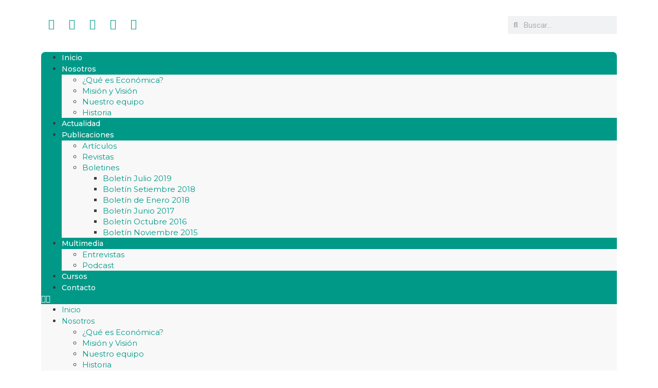

--- FILE ---
content_type: text/html; charset=UTF-8
request_url: https://economica.pe/implicancias-economicas-del-covid-19-en-peru/
body_size: 33664
content:
<!DOCTYPE html>
<html lang="es" prefix="og: https://ogp.me/ns#">
<head>
	<meta charset="UTF-8" />
	<meta name="viewport" content="width=device-width, initial-scale=1" />
	<link rel="profile" href="http://gmpg.org/xfn/11" />
	<link rel="pingback" href="https://economica.pe/xmlrpc.php" />
	<script>
(()=>{var e={};e.g=function(){if("object"==typeof globalThis)return globalThis;try{return this||new Function("return this")()}catch(e){if("object"==typeof window)return window}}(),function({ampUrl:n,isCustomizePreview:t,isAmpDevMode:r,noampQueryVarName:o,noampQueryVarValue:s,disabledStorageKey:i,mobileUserAgents:a,regexRegex:c}){if("undefined"==typeof sessionStorage)return;const d=new RegExp(c);if(!a.some((e=>{const n=e.match(d);return!(!n||!new RegExp(n[1],n[2]).test(navigator.userAgent))||navigator.userAgent.includes(e)})))return;e.g.addEventListener("DOMContentLoaded",(()=>{const e=document.getElementById("amp-mobile-version-switcher");if(!e)return;e.hidden=!1;const n=e.querySelector("a[href]");n&&n.addEventListener("click",(()=>{sessionStorage.removeItem(i)}))}));const g=r&&["paired-browsing-non-amp","paired-browsing-amp"].includes(window.name);if(sessionStorage.getItem(i)||t||g)return;const u=new URL(location.href),m=new URL(n);m.hash=u.hash,u.searchParams.has(o)&&s===u.searchParams.get(o)?sessionStorage.setItem(i,"1"):m.href!==u.href&&(window.stop(),location.replace(m.href))}({"ampUrl":"https:\/\/economica.pe\/implicancias-economicas-del-covid-19-en-peru\/?amp=1","noampQueryVarName":"noamp","noampQueryVarValue":"mobile","disabledStorageKey":"amp_mobile_redirect_disabled","mobileUserAgents":["Mobile","Android","Silk\/","Kindle","BlackBerry","Opera Mini","Opera Mobi"],"regexRegex":"^\\\/((?:.|\\n)+)\\\/([i]*)$","isCustomizePreview":false,"isAmpDevMode":false})})();
</script>
	<style>img:is([sizes="auto" i], [sizes^="auto," i]) { contain-intrinsic-size: 3000px 1500px }</style>
	
<!-- Optimización para motores de búsqueda de Rank Math -  https://rankmath.com/ -->
<title>Implicancias económicas del Covid-19 en Perú | Económica</title>
<meta name="description" content="Por esta razón, la organización de estudiantes Económica los invita a la conferencia virtual: “Implicancias económicas del COVID-19 en Perú”, el cual contará"/>
<meta name="robots" content="follow, index, max-snippet:-1, max-video-preview:-1, max-image-preview:large"/>
<link rel="canonical" href="https://economica.pe/implicancias-economicas-del-covid-19-en-peru/" />
<meta property="og:locale" content="es_ES" />
<meta property="og:type" content="article" />
<meta property="og:title" content="Implicancias económicas del Covid-19 en Perú | Económica" />
<meta property="og:description" content="Por esta razón, la organización de estudiantes Económica los invita a la conferencia virtual: “Implicancias económicas del COVID-19 en Perú”, el cual contará" />
<meta property="og:url" content="https://economica.pe/implicancias-economicas-del-covid-19-en-peru/" />
<meta property="og:site_name" content="Económica" />
<meta property="article:section" content="Actualidad" />
<meta property="og:updated_time" content="2020-07-07T17:13:10-05:00" />
<meta property="og:image" content="https://economica.pe/wp-content/uploads/2020/04/wy.jpg" />
<meta property="og:image:secure_url" content="https://economica.pe/wp-content/uploads/2020/04/wy.jpg" />
<meta property="og:image:width" content="431" />
<meta property="og:image:height" content="281" />
<meta property="og:image:alt" content="Implicancias económicas del Covid-19 en Perú" />
<meta property="og:image:type" content="image/jpeg" />
<meta property="article:published_time" content="2020-04-04T18:58:52-05:00" />
<meta property="article:modified_time" content="2020-07-07T17:13:10-05:00" />
<meta name="twitter:card" content="summary_large_image" />
<meta name="twitter:title" content="Implicancias económicas del Covid-19 en Perú | Económica" />
<meta name="twitter:description" content="Por esta razón, la organización de estudiantes Económica los invita a la conferencia virtual: “Implicancias económicas del COVID-19 en Perú”, el cual contará" />
<meta name="twitter:image" content="https://economica.pe/wp-content/uploads/2020/04/wy.jpg" />
<meta name="twitter:label1" content="Escrito por" />
<meta name="twitter:data1" content="admeconomica" />
<meta name="twitter:label2" content="Tiempo de lectura" />
<meta name="twitter:data2" content="2 minutos" />
<script type="application/ld+json" class="rank-math-schema">{"@context":"https://schema.org","@graph":[{"@type":["Organization"],"@id":"https://economica.pe/#organization","name":"Econ\u00f3mica","url":"https://economica.pe"},{"@type":"WebSite","@id":"https://economica.pe/#website","url":"https://economica.pe","name":"Econ\u00f3mica","publisher":{"@id":"https://economica.pe/#organization"},"inLanguage":"es"},{"@type":"ImageObject","@id":"https://economica.pe/wp-content/uploads/2020/04/wy.jpg","url":"https://economica.pe/wp-content/uploads/2020/04/wy.jpg","width":"431","height":"281","inLanguage":"es"},{"@type":"WebPage","@id":"https://economica.pe/implicancias-economicas-del-covid-19-en-peru/#webpage","url":"https://economica.pe/implicancias-economicas-del-covid-19-en-peru/","name":"Implicancias econ\u00f3micas del Covid-19 en Per\u00fa | Econ\u00f3mica","datePublished":"2020-04-04T18:58:52-05:00","dateModified":"2020-07-07T17:13:10-05:00","isPartOf":{"@id":"https://economica.pe/#website"},"primaryImageOfPage":{"@id":"https://economica.pe/wp-content/uploads/2020/04/wy.jpg"},"inLanguage":"es"},{"@type":"Person","@id":"https://economica.pe/author/admeconomica/","name":"admeconomica","url":"https://economica.pe/author/admeconomica/","image":{"@type":"ImageObject","@id":"https://secure.gravatar.com/avatar/5b8a0b19300aa36baadd63b5c7c353a6?s=96&amp;r=g","url":"https://secure.gravatar.com/avatar/5b8a0b19300aa36baadd63b5c7c353a6?s=96&amp;r=g","caption":"admeconomica","inLanguage":"es"},"sameAs":["https://economica.pe"],"worksFor":{"@id":"https://economica.pe/#organization"}},{"@type":"Article","headline":"Implicancias econ\u00f3micas del Covid-19 en Per\u00fa | Econ\u00f3mica","datePublished":"2020-04-04T18:58:52-05:00","dateModified":"2020-07-07T17:13:10-05:00","articleSection":"Actualidad","author":{"@id":"https://economica.pe/author/admeconomica/","name":"admeconomica"},"publisher":{"@id":"https://economica.pe/#organization"},"description":"Por esta raz\u00f3n, la organizaci\u00f3n de estudiantes Econ\u00f3mica los invita a la conferencia virtual: \u201cImplicancias econ\u00f3micas del COVID-19 en Per\u00fa\u201d, el cual contar\u00e1","name":"Implicancias econ\u00f3micas del Covid-19 en Per\u00fa | Econ\u00f3mica","@id":"https://economica.pe/implicancias-economicas-del-covid-19-en-peru/#richSnippet","isPartOf":{"@id":"https://economica.pe/implicancias-economicas-del-covid-19-en-peru/#webpage"},"image":{"@id":"https://economica.pe/wp-content/uploads/2020/04/wy.jpg"},"inLanguage":"es","mainEntityOfPage":{"@id":"https://economica.pe/implicancias-economicas-del-covid-19-en-peru/#webpage"}}]}</script>
<!-- /Plugin Rank Math WordPress SEO -->

<link rel='dns-prefetch' href='//js.culqi.com' />
<link rel='dns-prefetch' href='//3ds.culqi.com' />
<link rel="alternate" type="application/rss+xml" title="Económica &raquo; Feed" href="https://economica.pe/feed/" />
<link rel="alternate" type="application/rss+xml" title="Económica &raquo; Feed de los comentarios" href="https://economica.pe/comments/feed/" />
<link rel="alternate" type="application/rss+xml" title="Económica &raquo; Comentario Implicancias económicas del Covid-19 en Perú del feed" href="https://economica.pe/implicancias-economicas-del-covid-19-en-peru/feed/" />
<script>
window._wpemojiSettings = {"baseUrl":"https:\/\/s.w.org\/images\/core\/emoji\/15.0.3\/72x72\/","ext":".png","svgUrl":"https:\/\/s.w.org\/images\/core\/emoji\/15.0.3\/svg\/","svgExt":".svg","source":{"concatemoji":"https:\/\/economica.pe\/wp-includes\/js\/wp-emoji-release.min.js?ver=6.7.1"}};
/*! This file is auto-generated */
!function(i,n){var o,s,e;function c(e){try{var t={supportTests:e,timestamp:(new Date).valueOf()};sessionStorage.setItem(o,JSON.stringify(t))}catch(e){}}function p(e,t,n){e.clearRect(0,0,e.canvas.width,e.canvas.height),e.fillText(t,0,0);var t=new Uint32Array(e.getImageData(0,0,e.canvas.width,e.canvas.height).data),r=(e.clearRect(0,0,e.canvas.width,e.canvas.height),e.fillText(n,0,0),new Uint32Array(e.getImageData(0,0,e.canvas.width,e.canvas.height).data));return t.every(function(e,t){return e===r[t]})}function u(e,t,n){switch(t){case"flag":return n(e,"\ud83c\udff3\ufe0f\u200d\u26a7\ufe0f","\ud83c\udff3\ufe0f\u200b\u26a7\ufe0f")?!1:!n(e,"\ud83c\uddfa\ud83c\uddf3","\ud83c\uddfa\u200b\ud83c\uddf3")&&!n(e,"\ud83c\udff4\udb40\udc67\udb40\udc62\udb40\udc65\udb40\udc6e\udb40\udc67\udb40\udc7f","\ud83c\udff4\u200b\udb40\udc67\u200b\udb40\udc62\u200b\udb40\udc65\u200b\udb40\udc6e\u200b\udb40\udc67\u200b\udb40\udc7f");case"emoji":return!n(e,"\ud83d\udc26\u200d\u2b1b","\ud83d\udc26\u200b\u2b1b")}return!1}function f(e,t,n){var r="undefined"!=typeof WorkerGlobalScope&&self instanceof WorkerGlobalScope?new OffscreenCanvas(300,150):i.createElement("canvas"),a=r.getContext("2d",{willReadFrequently:!0}),o=(a.textBaseline="top",a.font="600 32px Arial",{});return e.forEach(function(e){o[e]=t(a,e,n)}),o}function t(e){var t=i.createElement("script");t.src=e,t.defer=!0,i.head.appendChild(t)}"undefined"!=typeof Promise&&(o="wpEmojiSettingsSupports",s=["flag","emoji"],n.supports={everything:!0,everythingExceptFlag:!0},e=new Promise(function(e){i.addEventListener("DOMContentLoaded",e,{once:!0})}),new Promise(function(t){var n=function(){try{var e=JSON.parse(sessionStorage.getItem(o));if("object"==typeof e&&"number"==typeof e.timestamp&&(new Date).valueOf()<e.timestamp+604800&&"object"==typeof e.supportTests)return e.supportTests}catch(e){}return null}();if(!n){if("undefined"!=typeof Worker&&"undefined"!=typeof OffscreenCanvas&&"undefined"!=typeof URL&&URL.createObjectURL&&"undefined"!=typeof Blob)try{var e="postMessage("+f.toString()+"("+[JSON.stringify(s),u.toString(),p.toString()].join(",")+"));",r=new Blob([e],{type:"text/javascript"}),a=new Worker(URL.createObjectURL(r),{name:"wpTestEmojiSupports"});return void(a.onmessage=function(e){c(n=e.data),a.terminate(),t(n)})}catch(e){}c(n=f(s,u,p))}t(n)}).then(function(e){for(var t in e)n.supports[t]=e[t],n.supports.everything=n.supports.everything&&n.supports[t],"flag"!==t&&(n.supports.everythingExceptFlag=n.supports.everythingExceptFlag&&n.supports[t]);n.supports.everythingExceptFlag=n.supports.everythingExceptFlag&&!n.supports.flag,n.DOMReady=!1,n.readyCallback=function(){n.DOMReady=!0}}).then(function(){return e}).then(function(){var e;n.supports.everything||(n.readyCallback(),(e=n.source||{}).concatemoji?t(e.concatemoji):e.wpemoji&&e.twemoji&&(t(e.twemoji),t(e.wpemoji)))}))}((window,document),window._wpemojiSettings);
</script>
<link rel='stylesheet' id='mycred-rank-shortcodes-css' href='https://economica.pe/wp-content/plugins/mycred/addons/rank-plus/assets/css/mycred-rank-shortcodes.css?ver=1.0.2' media='all' />

<link rel='stylesheet' id='mycred-woo-frontend-css-css' href='https://economica.pe/wp-content/plugins/mycred/addons/gateway/carts/block-compatibility/build/mycred-woo-block-style.css?ver=1.4' media='all' />
<link rel='stylesheet' id='hfe-widgets-style-css' href='https://economica.pe/wp-content/plugins/header-footer-elementor/inc/widgets-css/frontend.css?ver=2.5.2' media='all' />
<style id='wp-emoji-styles-inline-css'>

	img.wp-smiley, img.emoji {
		display: inline !important;
		border: none !important;
		box-shadow: none !important;
		height: 1em !important;
		width: 1em !important;
		margin: 0 0.07em !important;
		vertical-align: -0.1em !important;
		background: none !important;
		padding: 0 !important;
	}
</style>
<link rel='stylesheet' id='wp-block-library-css' href='https://economica.pe/wp-includes/css/dist/block-library/style.min.css?ver=6.7.1' media='all' />
<style id='global-styles-inline-css'>
:root{--wp--preset--aspect-ratio--square: 1;--wp--preset--aspect-ratio--4-3: 4/3;--wp--preset--aspect-ratio--3-4: 3/4;--wp--preset--aspect-ratio--3-2: 3/2;--wp--preset--aspect-ratio--2-3: 2/3;--wp--preset--aspect-ratio--16-9: 16/9;--wp--preset--aspect-ratio--9-16: 9/16;--wp--preset--color--black: #000000;--wp--preset--color--cyan-bluish-gray: #abb8c3;--wp--preset--color--white: #ffffff;--wp--preset--color--pale-pink: #f78da7;--wp--preset--color--vivid-red: #cf2e2e;--wp--preset--color--luminous-vivid-orange: #ff6900;--wp--preset--color--luminous-vivid-amber: #fcb900;--wp--preset--color--light-green-cyan: #7bdcb5;--wp--preset--color--vivid-green-cyan: #00d084;--wp--preset--color--pale-cyan-blue: #8ed1fc;--wp--preset--color--vivid-cyan-blue: #0693e3;--wp--preset--color--vivid-purple: #9b51e0;--wp--preset--gradient--vivid-cyan-blue-to-vivid-purple: linear-gradient(135deg,rgba(6,147,227,1) 0%,rgb(155,81,224) 100%);--wp--preset--gradient--light-green-cyan-to-vivid-green-cyan: linear-gradient(135deg,rgb(122,220,180) 0%,rgb(0,208,130) 100%);--wp--preset--gradient--luminous-vivid-amber-to-luminous-vivid-orange: linear-gradient(135deg,rgba(252,185,0,1) 0%,rgba(255,105,0,1) 100%);--wp--preset--gradient--luminous-vivid-orange-to-vivid-red: linear-gradient(135deg,rgba(255,105,0,1) 0%,rgb(207,46,46) 100%);--wp--preset--gradient--very-light-gray-to-cyan-bluish-gray: linear-gradient(135deg,rgb(238,238,238) 0%,rgb(169,184,195) 100%);--wp--preset--gradient--cool-to-warm-spectrum: linear-gradient(135deg,rgb(74,234,220) 0%,rgb(151,120,209) 20%,rgb(207,42,186) 40%,rgb(238,44,130) 60%,rgb(251,105,98) 80%,rgb(254,248,76) 100%);--wp--preset--gradient--blush-light-purple: linear-gradient(135deg,rgb(255,206,236) 0%,rgb(152,150,240) 100%);--wp--preset--gradient--blush-bordeaux: linear-gradient(135deg,rgb(254,205,165) 0%,rgb(254,45,45) 50%,rgb(107,0,62) 100%);--wp--preset--gradient--luminous-dusk: linear-gradient(135deg,rgb(255,203,112) 0%,rgb(199,81,192) 50%,rgb(65,88,208) 100%);--wp--preset--gradient--pale-ocean: linear-gradient(135deg,rgb(255,245,203) 0%,rgb(182,227,212) 50%,rgb(51,167,181) 100%);--wp--preset--gradient--electric-grass: linear-gradient(135deg,rgb(202,248,128) 0%,rgb(113,206,126) 100%);--wp--preset--gradient--midnight: linear-gradient(135deg,rgb(2,3,129) 0%,rgb(40,116,252) 100%);--wp--preset--font-size--small: 13px;--wp--preset--font-size--medium: 20px;--wp--preset--font-size--large: 36px;--wp--preset--font-size--x-large: 42px;--wp--preset--font-family--inter: "Inter", sans-serif;--wp--preset--font-family--cardo: Cardo;--wp--preset--spacing--20: 0.44rem;--wp--preset--spacing--30: 0.67rem;--wp--preset--spacing--40: 1rem;--wp--preset--spacing--50: 1.5rem;--wp--preset--spacing--60: 2.25rem;--wp--preset--spacing--70: 3.38rem;--wp--preset--spacing--80: 5.06rem;--wp--preset--shadow--natural: 6px 6px 9px rgba(0, 0, 0, 0.2);--wp--preset--shadow--deep: 12px 12px 50px rgba(0, 0, 0, 0.4);--wp--preset--shadow--sharp: 6px 6px 0px rgba(0, 0, 0, 0.2);--wp--preset--shadow--outlined: 6px 6px 0px -3px rgba(255, 255, 255, 1), 6px 6px rgba(0, 0, 0, 1);--wp--preset--shadow--crisp: 6px 6px 0px rgba(0, 0, 0, 1);}:root { --wp--style--global--content-size: 800px;--wp--style--global--wide-size: 1200px; }:where(body) { margin: 0; }.wp-site-blocks > .alignleft { float: left; margin-right: 2em; }.wp-site-blocks > .alignright { float: right; margin-left: 2em; }.wp-site-blocks > .aligncenter { justify-content: center; margin-left: auto; margin-right: auto; }:where(.wp-site-blocks) > * { margin-block-start: 24px; margin-block-end: 0; }:where(.wp-site-blocks) > :first-child { margin-block-start: 0; }:where(.wp-site-blocks) > :last-child { margin-block-end: 0; }:root { --wp--style--block-gap: 24px; }:root :where(.is-layout-flow) > :first-child{margin-block-start: 0;}:root :where(.is-layout-flow) > :last-child{margin-block-end: 0;}:root :where(.is-layout-flow) > *{margin-block-start: 24px;margin-block-end: 0;}:root :where(.is-layout-constrained) > :first-child{margin-block-start: 0;}:root :where(.is-layout-constrained) > :last-child{margin-block-end: 0;}:root :where(.is-layout-constrained) > *{margin-block-start: 24px;margin-block-end: 0;}:root :where(.is-layout-flex){gap: 24px;}:root :where(.is-layout-grid){gap: 24px;}.is-layout-flow > .alignleft{float: left;margin-inline-start: 0;margin-inline-end: 2em;}.is-layout-flow > .alignright{float: right;margin-inline-start: 2em;margin-inline-end: 0;}.is-layout-flow > .aligncenter{margin-left: auto !important;margin-right: auto !important;}.is-layout-constrained > .alignleft{float: left;margin-inline-start: 0;margin-inline-end: 2em;}.is-layout-constrained > .alignright{float: right;margin-inline-start: 2em;margin-inline-end: 0;}.is-layout-constrained > .aligncenter{margin-left: auto !important;margin-right: auto !important;}.is-layout-constrained > :where(:not(.alignleft):not(.alignright):not(.alignfull)){max-width: var(--wp--style--global--content-size);margin-left: auto !important;margin-right: auto !important;}.is-layout-constrained > .alignwide{max-width: var(--wp--style--global--wide-size);}body .is-layout-flex{display: flex;}.is-layout-flex{flex-wrap: wrap;align-items: center;}.is-layout-flex > :is(*, div){margin: 0;}body .is-layout-grid{display: grid;}.is-layout-grid > :is(*, div){margin: 0;}body{padding-top: 0px;padding-right: 0px;padding-bottom: 0px;padding-left: 0px;}a:where(:not(.wp-element-button)){text-decoration: underline;}:root :where(.wp-element-button, .wp-block-button__link){background-color: #32373c;border-width: 0;color: #fff;font-family: inherit;font-size: inherit;line-height: inherit;padding: calc(0.667em + 2px) calc(1.333em + 2px);text-decoration: none;}.has-black-color{color: var(--wp--preset--color--black) !important;}.has-cyan-bluish-gray-color{color: var(--wp--preset--color--cyan-bluish-gray) !important;}.has-white-color{color: var(--wp--preset--color--white) !important;}.has-pale-pink-color{color: var(--wp--preset--color--pale-pink) !important;}.has-vivid-red-color{color: var(--wp--preset--color--vivid-red) !important;}.has-luminous-vivid-orange-color{color: var(--wp--preset--color--luminous-vivid-orange) !important;}.has-luminous-vivid-amber-color{color: var(--wp--preset--color--luminous-vivid-amber) !important;}.has-light-green-cyan-color{color: var(--wp--preset--color--light-green-cyan) !important;}.has-vivid-green-cyan-color{color: var(--wp--preset--color--vivid-green-cyan) !important;}.has-pale-cyan-blue-color{color: var(--wp--preset--color--pale-cyan-blue) !important;}.has-vivid-cyan-blue-color{color: var(--wp--preset--color--vivid-cyan-blue) !important;}.has-vivid-purple-color{color: var(--wp--preset--color--vivid-purple) !important;}.has-black-background-color{background-color: var(--wp--preset--color--black) !important;}.has-cyan-bluish-gray-background-color{background-color: var(--wp--preset--color--cyan-bluish-gray) !important;}.has-white-background-color{background-color: var(--wp--preset--color--white) !important;}.has-pale-pink-background-color{background-color: var(--wp--preset--color--pale-pink) !important;}.has-vivid-red-background-color{background-color: var(--wp--preset--color--vivid-red) !important;}.has-luminous-vivid-orange-background-color{background-color: var(--wp--preset--color--luminous-vivid-orange) !important;}.has-luminous-vivid-amber-background-color{background-color: var(--wp--preset--color--luminous-vivid-amber) !important;}.has-light-green-cyan-background-color{background-color: var(--wp--preset--color--light-green-cyan) !important;}.has-vivid-green-cyan-background-color{background-color: var(--wp--preset--color--vivid-green-cyan) !important;}.has-pale-cyan-blue-background-color{background-color: var(--wp--preset--color--pale-cyan-blue) !important;}.has-vivid-cyan-blue-background-color{background-color: var(--wp--preset--color--vivid-cyan-blue) !important;}.has-vivid-purple-background-color{background-color: var(--wp--preset--color--vivid-purple) !important;}.has-black-border-color{border-color: var(--wp--preset--color--black) !important;}.has-cyan-bluish-gray-border-color{border-color: var(--wp--preset--color--cyan-bluish-gray) !important;}.has-white-border-color{border-color: var(--wp--preset--color--white) !important;}.has-pale-pink-border-color{border-color: var(--wp--preset--color--pale-pink) !important;}.has-vivid-red-border-color{border-color: var(--wp--preset--color--vivid-red) !important;}.has-luminous-vivid-orange-border-color{border-color: var(--wp--preset--color--luminous-vivid-orange) !important;}.has-luminous-vivid-amber-border-color{border-color: var(--wp--preset--color--luminous-vivid-amber) !important;}.has-light-green-cyan-border-color{border-color: var(--wp--preset--color--light-green-cyan) !important;}.has-vivid-green-cyan-border-color{border-color: var(--wp--preset--color--vivid-green-cyan) !important;}.has-pale-cyan-blue-border-color{border-color: var(--wp--preset--color--pale-cyan-blue) !important;}.has-vivid-cyan-blue-border-color{border-color: var(--wp--preset--color--vivid-cyan-blue) !important;}.has-vivid-purple-border-color{border-color: var(--wp--preset--color--vivid-purple) !important;}.has-vivid-cyan-blue-to-vivid-purple-gradient-background{background: var(--wp--preset--gradient--vivid-cyan-blue-to-vivid-purple) !important;}.has-light-green-cyan-to-vivid-green-cyan-gradient-background{background: var(--wp--preset--gradient--light-green-cyan-to-vivid-green-cyan) !important;}.has-luminous-vivid-amber-to-luminous-vivid-orange-gradient-background{background: var(--wp--preset--gradient--luminous-vivid-amber-to-luminous-vivid-orange) !important;}.has-luminous-vivid-orange-to-vivid-red-gradient-background{background: var(--wp--preset--gradient--luminous-vivid-orange-to-vivid-red) !important;}.has-very-light-gray-to-cyan-bluish-gray-gradient-background{background: var(--wp--preset--gradient--very-light-gray-to-cyan-bluish-gray) !important;}.has-cool-to-warm-spectrum-gradient-background{background: var(--wp--preset--gradient--cool-to-warm-spectrum) !important;}.has-blush-light-purple-gradient-background{background: var(--wp--preset--gradient--blush-light-purple) !important;}.has-blush-bordeaux-gradient-background{background: var(--wp--preset--gradient--blush-bordeaux) !important;}.has-luminous-dusk-gradient-background{background: var(--wp--preset--gradient--luminous-dusk) !important;}.has-pale-ocean-gradient-background{background: var(--wp--preset--gradient--pale-ocean) !important;}.has-electric-grass-gradient-background{background: var(--wp--preset--gradient--electric-grass) !important;}.has-midnight-gradient-background{background: var(--wp--preset--gradient--midnight) !important;}.has-small-font-size{font-size: var(--wp--preset--font-size--small) !important;}.has-medium-font-size{font-size: var(--wp--preset--font-size--medium) !important;}.has-large-font-size{font-size: var(--wp--preset--font-size--large) !important;}.has-x-large-font-size{font-size: var(--wp--preset--font-size--x-large) !important;}.has-inter-font-family{font-family: var(--wp--preset--font-family--inter) !important;}.has-cardo-font-family{font-family: var(--wp--preset--font-family--cardo) !important;}
:root :where(.wp-block-pullquote){font-size: 1.5em;line-height: 1.6;}
</style>
<link rel='stylesheet' id='email-subscribers-css' href='https://economica.pe/wp-content/plugins/email-subscribers/lite/public/css/email-subscribers-public.css?ver=5.9.4' media='all' />
<link rel='stylesheet' id='user-registration-general-css' href='https://economica.pe/wp-content/plugins/user-registration/assets/css/user-registration.css?ver=4.4.2' media='all' />
<link rel='stylesheet' id='woocommerce-layout-css' href='https://economica.pe/wp-content/plugins/woocommerce/assets/css/woocommerce-layout.css?ver=10.2.3' media='all' />
<link rel='stylesheet' id='woocommerce-smallscreen-css' href='https://economica.pe/wp-content/plugins/woocommerce/assets/css/woocommerce-smallscreen.css?ver=10.2.3' media='only screen and (max-width: 768px)' />
<link rel='stylesheet' id='woocommerce-general-css' href='https://economica.pe/wp-content/plugins/woocommerce/assets/css/woocommerce.css?ver=10.2.3' media='all' />
<style id='woocommerce-inline-inline-css'>
.woocommerce form .form-row .required { visibility: visible; }
</style>
<link rel='stylesheet' id='mastercardcss-css' href='https://economica.pe/wp-content/plugins/culqi-checkout/includes/3rd-party/plugins/woocommerce//assets/lib/mastercard/css/mastercard.css?_=1769395524&#038;ver=6.7.1' media='all' />
<link rel='stylesheet' id='my_theme_style-css' href='https://economica.pe/wp-content/themes/hello-elementor/style.css?ver=6.7.1' media='all' />
<link rel='stylesheet' id='hfe-style-css' href='https://economica.pe/wp-content/plugins/header-footer-elementor/assets/css/header-footer-elementor.css?ver=2.5.2' media='all' />
<link rel='stylesheet' id='elementor-icons-css' href='https://economica.pe/wp-content/plugins/elementor/assets/lib/eicons/css/elementor-icons.min.css?ver=5.44.0' media='all' />
<link rel='stylesheet' id='elementor-frontend-css' href='https://economica.pe/wp-content/plugins/elementor/assets/css/frontend.min.css?ver=3.32.3' media='all' />
<link rel='stylesheet' id='elementor-post-9657-css' href='https://economica.pe/wp-content/uploads/elementor/css/post-9657.css?ver=1769384094' media='all' />
<link rel='stylesheet' id='elementor-pro-css' href='https://economica.pe/wp-content/plugins/elementor-pro/assets/css/frontend.min.css?ver=3.24.4' media='all' />
<link rel='stylesheet' id='elementor-post-9676-css' href='https://economica.pe/wp-content/uploads/elementor/css/post-9676.css?ver=1769384095' media='all' />
<link rel='stylesheet' id='elementor-post-9934-css' href='https://economica.pe/wp-content/uploads/elementor/css/post-9934.css?ver=1769384095' media='all' />
<link rel='stylesheet' id='hide-admin-bar-based-on-user-roles-css' href='https://economica.pe/wp-content/plugins/hide-admin-bar-based-on-user-roles/public/css/hide-admin-bar-based-on-user-roles-public.css?ver=6.0.4' media='all' />
<link rel='stylesheet' id='brands-styles-css' href='https://economica.pe/wp-content/plugins/woocommerce/assets/css/brands.css?ver=10.2.3' media='all' />
<link rel='stylesheet' id='hello-elementor-css' href='https://economica.pe/wp-content/themes/hello-elementor/assets/css/reset.css?ver=3.4.4' media='all' />
<link rel='stylesheet' id='hello-elementor-theme-style-css' href='https://economica.pe/wp-content/themes/hello-elementor/assets/css/theme.css?ver=3.4.4' media='all' />
<link rel='stylesheet' id='hello-elementor-header-footer-css' href='https://economica.pe/wp-content/themes/hello-elementor/assets/css/header-footer.css?ver=3.4.4' media='all' />
<link rel='stylesheet' id='widget-heading-css' href='https://economica.pe/wp-content/plugins/elementor/assets/css/widget-heading.min.css?ver=3.32.3' media='all' />
<link rel='stylesheet' id='widget-theme-elements-css' href='https://economica.pe/wp-content/plugins/elementor-pro/assets/css/widget-theme-elements.min.css?ver=3.24.4' media='all' />
<link rel='stylesheet' id='widget-icon-list-css' href='https://economica.pe/wp-content/plugins/elementor/assets/css/widget-icon-list.min.css?ver=3.32.3' media='all' />
<link rel='stylesheet' id='elementor-icons-shared-0-css' href='https://economica.pe/wp-content/plugins/elementor/assets/lib/font-awesome/css/fontawesome.min.css?ver=5.15.3' media='all' />
<link rel='stylesheet' id='elementor-icons-fa-regular-css' href='https://economica.pe/wp-content/plugins/elementor/assets/lib/font-awesome/css/regular.min.css?ver=5.15.3' media='all' />
<link rel='stylesheet' id='elementor-icons-fa-solid-css' href='https://economica.pe/wp-content/plugins/elementor/assets/lib/font-awesome/css/solid.min.css?ver=5.15.3' media='all' />
<link rel='stylesheet' id='widget-divider-css' href='https://economica.pe/wp-content/plugins/elementor/assets/css/widget-divider.min.css?ver=3.32.3' media='all' />
<link rel='stylesheet' id='widget-share-buttons-css' href='https://economica.pe/wp-content/plugins/elementor-pro/assets/css/widget-share-buttons.min.css?ver=3.24.4' media='all' />
<link rel='stylesheet' id='e-apple-webkit-css' href='https://economica.pe/wp-content/plugins/elementor/assets/css/conditionals/apple-webkit.min.css?ver=3.32.3' media='all' />
<link rel='stylesheet' id='elementor-icons-fa-brands-css' href='https://economica.pe/wp-content/plugins/elementor/assets/lib/font-awesome/css/brands.min.css?ver=5.15.3' media='all' />
<link rel='stylesheet' id='widget-spacer-css' href='https://economica.pe/wp-content/plugins/elementor/assets/css/widget-spacer.min.css?ver=3.32.3' media='all' />
<link rel='stylesheet' id='widget-image-css' href='https://economica.pe/wp-content/plugins/elementor/assets/css/widget-image.min.css?ver=3.32.3' media='all' />
<link rel='stylesheet' id='widget-posts-css' href='https://economica.pe/wp-content/plugins/elementor-pro/assets/css/widget-posts.min.css?ver=3.24.4' media='all' />
<link rel='stylesheet' id='elementor-post-10156-css' href='https://economica.pe/wp-content/uploads/elementor/css/post-10156.css?ver=1769384104' media='all' />
<link rel='stylesheet' id='mycred-front-css' href='https://economica.pe/wp-content/plugins/mycred/assets/css/mycred-front.css?ver=2.9.5' media='all' />
<link rel='stylesheet' id='mycred-social-share-icons-css' href='https://economica.pe/wp-content/plugins/mycred/assets/css/mycred-social-icons.css?ver=2.9.5' media='all' />
<link rel='stylesheet' id='mycred-social-share-style-css' href='https://economica.pe/wp-content/plugins/mycred/assets/css/mycred-social-share.css?ver=2.9.5' media='all' />
<link rel='stylesheet' id='hfe-elementor-icons-css' href='https://economica.pe/wp-content/plugins/elementor/assets/lib/eicons/css/elementor-icons.min.css?ver=5.34.0' media='all' />
<link rel='stylesheet' id='hfe-icons-list-css' href='https://economica.pe/wp-content/plugins/elementor/assets/css/widget-icon-list.min.css?ver=3.24.3' media='all' />
<link rel='stylesheet' id='hfe-social-icons-css' href='https://economica.pe/wp-content/plugins/elementor/assets/css/widget-social-icons.min.css?ver=3.24.0' media='all' />
<link rel='stylesheet' id='hfe-social-share-icons-brands-css' href='https://economica.pe/wp-content/plugins/elementor/assets/lib/font-awesome/css/brands.css?ver=5.15.3' media='all' />
<link rel='stylesheet' id='hfe-social-share-icons-fontawesome-css' href='https://economica.pe/wp-content/plugins/elementor/assets/lib/font-awesome/css/fontawesome.css?ver=5.15.3' media='all' />
<link rel='stylesheet' id='hfe-nav-menu-icons-css' href='https://economica.pe/wp-content/plugins/elementor/assets/lib/font-awesome/css/solid.css?ver=5.15.3' media='all' />
<link rel='stylesheet' id='hfe-widget-blockquote-css' href='https://economica.pe/wp-content/plugins/elementor-pro/assets/css/widget-blockquote.min.css?ver=3.25.0' media='all' />
<link rel='stylesheet' id='hfe-mega-menu-css' href='https://economica.pe/wp-content/plugins/elementor-pro/assets/css/widget-mega-menu.min.css?ver=3.26.2' media='all' />
<link rel='stylesheet' id='hfe-nav-menu-widget-css' href='https://economica.pe/wp-content/plugins/elementor-pro/assets/css/widget-nav-menu.min.css?ver=3.26.0' media='all' />
<link rel='stylesheet' id='ecs-styles-css' href='https://economica.pe/wp-content/plugins/ele-custom-skin/assets/css/ecs-style.css?ver=3.1.9' media='all' />
<link rel='stylesheet' id='elementor-post-9862-css' href='https://economica.pe/wp-content/uploads/elementor/css/post-9862.css?ver=1640611663' media='all' />
<link rel='stylesheet' id='elementor-post-9903-css' href='https://economica.pe/wp-content/uploads/elementor/css/post-9903.css?ver=1640611831' media='all' />
<link rel='stylesheet' id='elementor-post-10168-css' href='https://economica.pe/wp-content/uploads/elementor/css/post-10168.css?ver=1640611776' media='all' />
<link rel='stylesheet' id='elementor-post-10206-css' href='https://economica.pe/wp-content/uploads/elementor/css/post-10206.css?ver=1640605791' media='all' />
<link rel='stylesheet' id='elementor-post-10643-css' href='https://economica.pe/wp-content/uploads/elementor/css/post-10643.css?ver=1640723139' media='all' />
<link rel='stylesheet' id='elementor-post-10972-css' href='https://economica.pe/wp-content/uploads/elementor/css/post-10972.css?ver=1641419408' media='all' />
<link rel='stylesheet' id='elementor-post-14895-css' href='https://economica.pe/wp-content/uploads/elementor/css/post-14895.css?ver=1732286449' media='all' />
<link crossorigin="anonymous" rel='stylesheet' id='elementor-gf-montserrat-css' href='https://fonts.googleapis.com/css?family=Montserrat:100,100italic,200,200italic,300,300italic,400,400italic,500,500italic,600,600italic,700,700italic,800,800italic,900,900italic&#038;display=auto' media='all' />
<link crossorigin="anonymous" rel='stylesheet' id='elementor-gf-roboto-css' href='https://fonts.googleapis.com/css?family=Roboto:100,100italic,200,200italic,300,300italic,400,400italic,500,500italic,600,600italic,700,700italic,800,800italic,900,900italic&#038;display=auto' media='all' />
<script src="https://economica.pe/wp-includes/js/jquery/jquery.min.js?ver=3.7.1" id="jquery-core-js"></script>
<script src="https://economica.pe/wp-includes/js/jquery/jquery-migrate.min.js?ver=3.4.1" id="jquery-migrate-js"></script>
<script id="jquery-js-after">
!function($){"use strict";$(document).ready(function(){$(this).scrollTop()>100&&$(".hfe-scroll-to-top-wrap").removeClass("hfe-scroll-to-top-hide"),$(window).scroll(function(){$(this).scrollTop()<100?$(".hfe-scroll-to-top-wrap").fadeOut(300):$(".hfe-scroll-to-top-wrap").fadeIn(300)}),$(".hfe-scroll-to-top-wrap").on("click",function(){$("html, body").animate({scrollTop:0},300);return!1})})}(jQuery);
!function($){'use strict';$(document).ready(function(){var bar=$('.hfe-reading-progress-bar');if(!bar.length)return;$(window).on('scroll',function(){var s=$(window).scrollTop(),d=$(document).height()-$(window).height(),p=d? s/d*100:0;bar.css('width',p+'%')});});}(jQuery);
</script>
<script src="https://economica.pe/wp-content/plugins/woocommerce/assets/js/jquery-blockui/jquery.blockUI.min.js?ver=2.7.0-wc.10.2.3" id="jquery-blockui-js" defer data-wp-strategy="defer"></script>
<script id="wc-add-to-cart-js-extra">
var wc_add_to_cart_params = {"ajax_url":"\/wp-admin\/admin-ajax.php","wc_ajax_url":"\/?wc-ajax=%%endpoint%%","i18n_view_cart":"Ver carrito","cart_url":"https:\/\/economica.pe\/carrito\/","is_cart":"","cart_redirect_after_add":"no"};
</script>
<script src="https://economica.pe/wp-content/plugins/woocommerce/assets/js/frontend/add-to-cart.min.js?ver=10.2.3" id="wc-add-to-cart-js" defer data-wp-strategy="defer"></script>
<script src="https://economica.pe/wp-content/plugins/woocommerce/assets/js/js-cookie/js.cookie.min.js?ver=2.1.4-wc.10.2.3" id="js-cookie-js" defer data-wp-strategy="defer"></script>
<script id="woocommerce-js-extra">
var woocommerce_params = {"ajax_url":"\/wp-admin\/admin-ajax.php","wc_ajax_url":"\/?wc-ajax=%%endpoint%%","i18n_password_show":"Mostrar contrase\u00f1a","i18n_password_hide":"Ocultar contrase\u00f1a"};
</script>
<script src="https://economica.pe/wp-content/plugins/woocommerce/assets/js/frontend/woocommerce.min.js?ver=10.2.3" id="woocommerce-js" defer data-wp-strategy="defer"></script>
<script src="https://economica.pe/wp-content/plugins/hide-admin-bar-based-on-user-roles/public/js/hide-admin-bar-based-on-user-roles-public.js?ver=6.0.4" id="hide-admin-bar-based-on-user-roles-js"></script>
<script src="https://economica.pe/wp-content/plugins/mycred/addons/badges/assets/js/front.js?ver=1.3" id="mycred-badge-front-js"></script>
<script id="ecs_ajax_load-js-extra">
var ecs_ajax_params = {"ajaxurl":"https:\/\/economica.pe\/wp-admin\/admin-ajax.php","posts":"{\"page\":0,\"name\":\"implicancias-economicas-del-covid-19-en-peru\",\"error\":\"\",\"m\":\"\",\"p\":0,\"post_parent\":\"\",\"subpost\":\"\",\"subpost_id\":\"\",\"attachment\":\"\",\"attachment_id\":0,\"pagename\":\"\",\"page_id\":0,\"second\":\"\",\"minute\":\"\",\"hour\":\"\",\"day\":0,\"monthnum\":0,\"year\":0,\"w\":0,\"category_name\":\"\",\"tag\":\"\",\"cat\":\"\",\"tag_id\":\"\",\"author\":\"\",\"author_name\":\"\",\"feed\":\"\",\"tb\":\"\",\"paged\":0,\"meta_key\":\"\",\"meta_value\":\"\",\"preview\":\"\",\"s\":\"\",\"sentence\":\"\",\"title\":\"\",\"fields\":\"\",\"menu_order\":\"\",\"embed\":\"\",\"category__in\":[],\"category__not_in\":[],\"category__and\":[],\"post__in\":[],\"post__not_in\":[],\"post_name__in\":[],\"tag__in\":[],\"tag__not_in\":[],\"tag__and\":[],\"tag_slug__in\":[],\"tag_slug__and\":[],\"post_parent__in\":[],\"post_parent__not_in\":[],\"author__in\":[],\"author__not_in\":[],\"search_columns\":[],\"ignore_sticky_posts\":false,\"suppress_filters\":false,\"cache_results\":true,\"update_post_term_cache\":true,\"update_menu_item_cache\":false,\"lazy_load_term_meta\":true,\"update_post_meta_cache\":true,\"post_type\":\"\",\"posts_per_page\":10,\"nopaging\":false,\"comments_per_page\":\"50\",\"no_found_rows\":false,\"order\":\"DESC\"}"};
</script>
<script src="https://economica.pe/wp-content/plugins/ele-custom-skin/assets/js/ecs_ajax_pagination.js?ver=3.1.9" id="ecs_ajax_load-js"></script>
<script src="https://economica.pe/wp-content/plugins/ele-custom-skin/assets/js/ecs.js?ver=3.1.9" id="ecs-script-js"></script>
<link rel="https://api.w.org/" href="https://economica.pe/wp-json/" /><link rel="alternate" title="JSON" type="application/json" href="https://economica.pe/wp-json/wp/v2/posts/1499" /><link rel="EditURI" type="application/rsd+xml" title="RSD" href="https://economica.pe/xmlrpc.php?rsd" />
<meta name="generator" content="WordPress 6.7.1" />
<link rel='shortlink' href='https://economica.pe/?p=1499' />
<link rel="alternate" title="oEmbed (JSON)" type="application/json+oembed" href="https://economica.pe/wp-json/oembed/1.0/embed?url=https%3A%2F%2Feconomica.pe%2Fimplicancias-economicas-del-covid-19-en-peru%2F" />
<link rel="alternate" title="oEmbed (XML)" type="text/xml+oembed" href="https://economica.pe/wp-json/oembed/1.0/embed?url=https%3A%2F%2Feconomica.pe%2Fimplicancias-economicas-del-covid-19-en-peru%2F&#038;format=xml" />
<link rel="alternate" type="text/html" media="only screen and (max-width: 640px)" href="https://economica.pe/implicancias-economicas-del-covid-19-en-peru/?amp=1">	<noscript><style>.woocommerce-product-gallery{ opacity: 1 !important; }</style></noscript>
	<meta name="generator" content="Elementor 3.32.3; features: additional_custom_breakpoints; settings: css_print_method-external, google_font-enabled, font_display-auto">
<script>
	jQuery(document).ready(function() { jQuery("body").on("click", ".click-child", function() { var href = jQuery(this).find("a").attr('href'); window.location = href; }); });
</script>
			<style>
				.e-con.e-parent:nth-of-type(n+4):not(.e-lazyloaded):not(.e-no-lazyload),
				.e-con.e-parent:nth-of-type(n+4):not(.e-lazyloaded):not(.e-no-lazyload) * {
					background-image: none !important;
				}
				@media screen and (max-height: 1024px) {
					.e-con.e-parent:nth-of-type(n+3):not(.e-lazyloaded):not(.e-no-lazyload),
					.e-con.e-parent:nth-of-type(n+3):not(.e-lazyloaded):not(.e-no-lazyload) * {
						background-image: none !important;
					}
				}
				@media screen and (max-height: 640px) {
					.e-con.e-parent:nth-of-type(n+2):not(.e-lazyloaded):not(.e-no-lazyload),
					.e-con.e-parent:nth-of-type(n+2):not(.e-lazyloaded):not(.e-no-lazyload) * {
						background-image: none !important;
					}
				}
			</style>
			<link rel="amphtml" href="https://economica.pe/implicancias-economicas-del-covid-19-en-peru/?amp=1"><style>#amp-mobile-version-switcher{left:0;position:absolute;width:100%;z-index:100}#amp-mobile-version-switcher>a{background-color:#444;border:0;color:#eaeaea;display:block;font-family:-apple-system,BlinkMacSystemFont,Segoe UI,Roboto,Oxygen-Sans,Ubuntu,Cantarell,Helvetica Neue,sans-serif;font-size:16px;font-weight:600;padding:15px 0;text-align:center;-webkit-text-decoration:none;text-decoration:none}#amp-mobile-version-switcher>a:active,#amp-mobile-version-switcher>a:focus,#amp-mobile-version-switcher>a:hover{-webkit-text-decoration:underline;text-decoration:underline}</style><style class='wp-fonts-local'>
@font-face{font-family:Inter;font-style:normal;font-weight:300 900;font-display:fallback;src:url('https://economica.pe/wp-content/plugins/woocommerce/assets/fonts/Inter-VariableFont_slnt,wght.woff2') format('woff2');font-stretch:normal;}
@font-face{font-family:Cardo;font-style:normal;font-weight:400;font-display:fallback;src:url('https://economica.pe/wp-content/plugins/woocommerce/assets/fonts/cardo_normal_400.woff2') format('woff2');}
</style>
<link rel="icon" href="https://economica.pe/wp-content/uploads/2020/07/cropped-logo-footer-32x32.png" sizes="32x32" />
<link rel="icon" href="https://economica.pe/wp-content/uploads/2020/07/cropped-logo-footer-192x192.png" sizes="192x192" />
<link rel="apple-touch-icon" href="https://economica.pe/wp-content/uploads/2020/07/cropped-logo-footer-180x180.png" />
<meta name="msapplication-TileImage" content="https://economica.pe/wp-content/uploads/2020/07/cropped-logo-footer-270x270.png" />
</head>

<body class="post-template-default single single-post postid-1499 single-format-standard wp-embed-responsive theme-hello-elementor user-registration-page woocommerce-no-js ehf-header ehf-footer ehf-template-hello-elementor ehf-stylesheet-hello-elementor hello-elementor-default elementor-default elementor-kit-9657 elementor-page-10156">
<div id="page" class="hfeed site">

		<header id="masthead" itemscope="itemscope" itemtype="https://schema.org/WPHeader">
			<p class="main-title bhf-hidden" itemprop="headline"><a href="https://economica.pe" title="Económica" rel="home">Económica</a></p>
					<div data-elementor-type="wp-post" data-elementor-id="9676" class="elementor elementor-9676" data-elementor-post-type="elementor-hf">
						<section class="elementor-section elementor-top-section elementor-element elementor-element-3412fc8 elementor-section-boxed elementor-section-height-default elementor-section-height-default" data-id="3412fc8" data-element_type="section">
						<div class="elementor-container elementor-column-gap-default">
					<div class="elementor-column elementor-col-25 elementor-top-column elementor-element elementor-element-7e39b01" data-id="7e39b01" data-element_type="column">
			<div class="elementor-widget-wrap elementor-element-populated">
						<div class="elementor-element elementor-element-f42ea87 elementor-shape-square elementor-grid-5 e-grid-align-left e-grid-align-mobile-center elementor-hidden-mobile elementor-widget elementor-widget-social-icons" data-id="f42ea87" data-element_type="widget" data-widget_type="social-icons.default">
				<div class="elementor-widget-container">
							<div class="elementor-social-icons-wrapper elementor-grid" role="list">
							<span class="elementor-grid-item" role="listitem">
					<a class="elementor-icon elementor-social-icon elementor-social-icon-facebook elementor-repeater-item-7c27d83" href="https://www.facebook.com/economica.pe" target="_blank">
						<span class="elementor-screen-only">Facebook</span>
						<i aria-hidden="true" class="fab fa-facebook"></i>					</a>
				</span>
							<span class="elementor-grid-item" role="listitem">
					<a class="elementor-icon elementor-social-icon elementor-social-icon-twitter elementor-repeater-item-41c17c0" href="https://twitter.com/EconomicaPeru" target="_blank">
						<span class="elementor-screen-only">Twitter</span>
						<i aria-hidden="true" class="fab fa-twitter"></i>					</a>
				</span>
							<span class="elementor-grid-item" role="listitem">
					<a class="elementor-icon elementor-social-icon elementor-social-icon-instagram elementor-repeater-item-cf3a917" href="https://www.instagram.com/economicaperu/" target="_blank">
						<span class="elementor-screen-only">Instagram</span>
						<i aria-hidden="true" class="fab fa-instagram"></i>					</a>
				</span>
							<span class="elementor-grid-item" role="listitem">
					<a class="elementor-icon elementor-social-icon elementor-social-icon-linkedin elementor-repeater-item-6479e64" href="https://www.linkedin.com/company/economica/" target="_blank">
						<span class="elementor-screen-only">Linkedin</span>
						<i aria-hidden="true" class="fab fa-linkedin"></i>					</a>
				</span>
							<span class="elementor-grid-item" role="listitem">
					<a class="elementor-icon elementor-social-icon elementor-social-icon-youtube elementor-repeater-item-9f2fe8e" href="https://www.youtube.com/channel/UCwIikdVrvDtXwRcfzs3luGA" target="_blank">
						<span class="elementor-screen-only">Youtube</span>
						<i aria-hidden="true" class="fab fa-youtube"></i>					</a>
				</span>
					</div>
						</div>
				</div>
					</div>
		</div>
				<div class="elementor-column elementor-col-25 elementor-top-column elementor-element elementor-element-d9871e4" data-id="d9871e4" data-element_type="column">
			<div class="elementor-widget-wrap elementor-element-populated">
						<div class="elementor-element elementor-element-03e175a elementor-widget elementor-widget-image" data-id="03e175a" data-element_type="widget" data-widget_type="image.default">
				<div class="elementor-widget-container">
																<a href="https://economica.pe">
							<img width="419" height="79" src="https://economica.pe/wp-content/uploads/2021/12/logo-site-2022.png" class="attachment-full size-full wp-image-9683" alt="" srcset="https://economica.pe/wp-content/uploads/2021/12/logo-site-2022.png 419w, https://economica.pe/wp-content/uploads/2021/12/logo-site-2022-300x57.png 300w" sizes="(max-width: 419px) 100vw, 419px" />								</a>
															</div>
				</div>
				<div class="elementor-element elementor-element-f14d1f2 elementor-shape-square elementor-grid-5 e-grid-align-left e-grid-align-mobile-center elementor-hidden-desktop elementor-hidden-tablet elementor-widget elementor-widget-social-icons" data-id="f14d1f2" data-element_type="widget" data-widget_type="social-icons.default">
				<div class="elementor-widget-container">
							<div class="elementor-social-icons-wrapper elementor-grid" role="list">
							<span class="elementor-grid-item" role="listitem">
					<a class="elementor-icon elementor-social-icon elementor-social-icon-facebook elementor-repeater-item-7c27d83" href="https://www.facebook.com/economica.pe" target="_blank">
						<span class="elementor-screen-only">Facebook</span>
						<i aria-hidden="true" class="fab fa-facebook"></i>					</a>
				</span>
							<span class="elementor-grid-item" role="listitem">
					<a class="elementor-icon elementor-social-icon elementor-social-icon-twitter elementor-repeater-item-41c17c0" href="https://twitter.com/EconomicaPeru" target="_blank">
						<span class="elementor-screen-only">Twitter</span>
						<i aria-hidden="true" class="fab fa-twitter"></i>					</a>
				</span>
							<span class="elementor-grid-item" role="listitem">
					<a class="elementor-icon elementor-social-icon elementor-social-icon-instagram elementor-repeater-item-cf3a917" href="https://www.instagram.com/economicaperu/" target="_blank">
						<span class="elementor-screen-only">Instagram</span>
						<i aria-hidden="true" class="fab fa-instagram"></i>					</a>
				</span>
							<span class="elementor-grid-item" role="listitem">
					<a class="elementor-icon elementor-social-icon elementor-social-icon-linkedin elementor-repeater-item-6479e64" href="https://www.linkedin.com/company/economica/" target="_blank">
						<span class="elementor-screen-only">Linkedin</span>
						<i aria-hidden="true" class="fab fa-linkedin"></i>					</a>
				</span>
							<span class="elementor-grid-item" role="listitem">
					<a class="elementor-icon elementor-social-icon elementor-social-icon-youtube elementor-repeater-item-9f2fe8e" href="https://www.youtube.com/channel/UCwIikdVrvDtXwRcfzs3luGA" target="_blank">
						<span class="elementor-screen-only">Youtube</span>
						<i aria-hidden="true" class="fab fa-youtube"></i>					</a>
				</span>
					</div>
						</div>
				</div>
					</div>
		</div>
				<div class="elementor-column elementor-col-25 elementor-top-column elementor-element elementor-element-e0cbfad elementor-hidden-mobile" data-id="e0cbfad" data-element_type="column">
			<div class="elementor-widget-wrap">
							</div>
		</div>
				<div class="elementor-column elementor-col-25 elementor-top-column elementor-element elementor-element-96449f8" data-id="96449f8" data-element_type="column">
			<div class="elementor-widget-wrap elementor-element-populated">
						<div class="elementor-element elementor-element-6955c1a elementor-search-form--skin-minimal elementor-widget elementor-widget-search-form" data-id="6955c1a" data-element_type="widget" data-settings="{&quot;skin&quot;:&quot;minimal&quot;}" data-widget_type="search-form.default">
				<div class="elementor-widget-container">
							<search role="search">
			<form class="elementor-search-form" action="https://economica.pe" method="get">
												<div class="elementor-search-form__container">
					<label class="elementor-screen-only" for="elementor-search-form-6955c1a">Search</label>

											<div class="elementor-search-form__icon">
							<i aria-hidden="true" class="fas fa-search"></i>							<span class="elementor-screen-only">Search</span>
						</div>
					
					<input id="elementor-search-form-6955c1a" placeholder="Buscar..." class="elementor-search-form__input" type="search" name="s" value="">
					
					
									</div>
			</form>
		</search>
						</div>
				</div>
					</div>
		</div>
					</div>
		</section>
				<section class="elementor-section elementor-top-section elementor-element elementor-element-3670ddf elementor-section-boxed elementor-section-height-default elementor-section-height-default" data-id="3670ddf" data-element_type="section">
						<div class="elementor-container elementor-column-gap-default">
					<div class="elementor-column elementor-col-100 elementor-top-column elementor-element elementor-element-2c3677f" data-id="2c3677f" data-element_type="column">
			<div class="elementor-widget-wrap elementor-element-populated">
						<div class="elementor-element elementor-element-18d5d2c elementor-nav-menu__align-center elementor-nav-menu--stretch elementor-nav-menu__text-align-center elementor-nav-menu--dropdown-tablet elementor-nav-menu--toggle elementor-nav-menu--burger elementor-widget elementor-widget-nav-menu" data-id="18d5d2c" data-element_type="widget" data-settings="{&quot;full_width&quot;:&quot;stretch&quot;,&quot;layout&quot;:&quot;horizontal&quot;,&quot;submenu_icon&quot;:{&quot;value&quot;:&quot;&lt;i class=\&quot;fas fa-caret-down\&quot;&gt;&lt;\/i&gt;&quot;,&quot;library&quot;:&quot;fa-solid&quot;},&quot;toggle&quot;:&quot;burger&quot;}" data-widget_type="nav-menu.default">
				<div class="elementor-widget-container">
								<nav aria-label="Menu" class="elementor-nav-menu--main elementor-nav-menu__container elementor-nav-menu--layout-horizontal e--pointer-text e--animation-grow">
				<ul id="menu-1-18d5d2c" class="elementor-nav-menu"><li class="menu-item menu-item-type-post_type menu-item-object-page menu-item-home menu-item-10225"><a href="https://economica.pe/" class="elementor-item">Inicio</a></li>
<li class="menu-item menu-item-type-custom menu-item-object-custom menu-item-has-children menu-item-3400"><a href="#" class="elementor-item elementor-item-anchor">Nosotros</a>
<ul class="sub-menu elementor-nav-menu--dropdown">
	<li class="menu-item menu-item-type-post_type menu-item-object-page menu-item-10214"><a href="https://economica.pe/nosotros/" class="elementor-sub-item">¿Qué es Económica?</a></li>
	<li class="menu-item menu-item-type-post_type menu-item-object-page menu-item-10216"><a href="https://economica.pe/mision-vision/" class="elementor-sub-item">Misión y Visión</a></li>
	<li class="menu-item menu-item-type-post_type menu-item-object-page menu-item-10215"><a href="https://economica.pe/nuestro-equipo/" class="elementor-sub-item">Nuestro equipo</a></li>
	<li class="menu-item menu-item-type-post_type menu-item-object-page menu-item-10217"><a href="https://economica.pe/historia/" class="elementor-sub-item">Historia</a></li>
</ul>
</li>
<li class="menu-item menu-item-type-taxonomy menu-item-object-category current-post-ancestor current-menu-parent current-post-parent menu-item-3420"><a href="https://economica.pe/category/actualidad/" class="elementor-item">Actualidad</a></li>
<li class="menu-item menu-item-type-custom menu-item-object-custom menu-item-has-children menu-item-15112"><a href="#" class="elementor-item elementor-item-anchor">Publicaciones</a>
<ul class="sub-menu elementor-nav-menu--dropdown">
	<li class="menu-item menu-item-type-taxonomy menu-item-object-category menu-item-3458"><a href="https://economica.pe/category/articulos/" class="elementor-sub-item">Artículos</a></li>
	<li class="menu-item menu-item-type-taxonomy menu-item-object-category menu-item-3459"><a href="https://economica.pe/category/revistas/" class="elementor-sub-item">Revistas</a></li>
	<li class="menu-item menu-item-type-custom menu-item-object-custom menu-item-has-children menu-item-5848"><a href="#" class="elementor-sub-item elementor-item-anchor">Boletines</a>
	<ul class="sub-menu elementor-nav-menu--dropdown">
		<li class="menu-item menu-item-type-post_type menu-item-object-post menu-item-5851"><a href="https://economica.pe/boletin-julio-2019/" class="elementor-sub-item">Boletín Julio 2019</a></li>
		<li class="menu-item menu-item-type-post_type menu-item-object-post menu-item-5852"><a href="https://economica.pe/boletin-setiembre-2018/" class="elementor-sub-item">Boletín Setiembre 2018</a></li>
		<li class="menu-item menu-item-type-post_type menu-item-object-post menu-item-5853"><a href="https://economica.pe/boletin-de-enero-2018/" class="elementor-sub-item">Boletín de Enero 2018</a></li>
		<li class="menu-item menu-item-type-post_type menu-item-object-post menu-item-5854"><a href="https://economica.pe/boletin-junio-2017/" class="elementor-sub-item">Boletín Junio 2017</a></li>
		<li class="menu-item menu-item-type-post_type menu-item-object-post menu-item-5855"><a href="https://economica.pe/boletin-octubre-2016/" class="elementor-sub-item">Boletín Octubre 2016</a></li>
		<li class="menu-item menu-item-type-post_type menu-item-object-post menu-item-5856"><a href="https://economica.pe/boletin-noviembre-2015/" class="elementor-sub-item">Boletín Noviembre 2015</a></li>
	</ul>
</li>
</ul>
</li>
<li class="menu-item menu-item-type-custom menu-item-object-custom menu-item-has-children menu-item-15113"><a href="#" class="elementor-item elementor-item-anchor">Multimedia</a>
<ul class="sub-menu elementor-nav-menu--dropdown">
	<li class="menu-item menu-item-type-taxonomy menu-item-object-category menu-item-3437"><a href="https://economica.pe/category/entrevistas/" class="elementor-sub-item">Entrevistas</a></li>
	<li class="menu-item menu-item-type-taxonomy menu-item-object-category menu-item-10740"><a href="https://economica.pe/category/podcast/" class="elementor-sub-item">Podcast</a></li>
</ul>
</li>
<li class="menu-item menu-item-type-post_type_archive menu-item-object-cursos menu-item-11009"><a href="https://economica.pe/cursos/" class="elementor-item">Cursos</a></li>
<li class="menu-item menu-item-type-post_type menu-item-object-page menu-item-6011"><a href="https://economica.pe/contacto/" class="elementor-item">Contacto</a></li>
</ul>			</nav>
					<div class="elementor-menu-toggle" role="button" tabindex="0" aria-label="Menu Toggle" aria-expanded="false">
			<i aria-hidden="true" role="presentation" class="elementor-menu-toggle__icon--open eicon-menu-bar"></i><i aria-hidden="true" role="presentation" class="elementor-menu-toggle__icon--close eicon-close"></i>			<span class="elementor-screen-only">Menu</span>
		</div>
					<nav class="elementor-nav-menu--dropdown elementor-nav-menu__container" aria-hidden="true">
				<ul id="menu-2-18d5d2c" class="elementor-nav-menu"><li class="menu-item menu-item-type-post_type menu-item-object-page menu-item-home menu-item-10225"><a href="https://economica.pe/" class="elementor-item" tabindex="-1">Inicio</a></li>
<li class="menu-item menu-item-type-custom menu-item-object-custom menu-item-has-children menu-item-3400"><a href="#" class="elementor-item elementor-item-anchor" tabindex="-1">Nosotros</a>
<ul class="sub-menu elementor-nav-menu--dropdown">
	<li class="menu-item menu-item-type-post_type menu-item-object-page menu-item-10214"><a href="https://economica.pe/nosotros/" class="elementor-sub-item" tabindex="-1">¿Qué es Económica?</a></li>
	<li class="menu-item menu-item-type-post_type menu-item-object-page menu-item-10216"><a href="https://economica.pe/mision-vision/" class="elementor-sub-item" tabindex="-1">Misión y Visión</a></li>
	<li class="menu-item menu-item-type-post_type menu-item-object-page menu-item-10215"><a href="https://economica.pe/nuestro-equipo/" class="elementor-sub-item" tabindex="-1">Nuestro equipo</a></li>
	<li class="menu-item menu-item-type-post_type menu-item-object-page menu-item-10217"><a href="https://economica.pe/historia/" class="elementor-sub-item" tabindex="-1">Historia</a></li>
</ul>
</li>
<li class="menu-item menu-item-type-taxonomy menu-item-object-category current-post-ancestor current-menu-parent current-post-parent menu-item-3420"><a href="https://economica.pe/category/actualidad/" class="elementor-item" tabindex="-1">Actualidad</a></li>
<li class="menu-item menu-item-type-custom menu-item-object-custom menu-item-has-children menu-item-15112"><a href="#" class="elementor-item elementor-item-anchor" tabindex="-1">Publicaciones</a>
<ul class="sub-menu elementor-nav-menu--dropdown">
	<li class="menu-item menu-item-type-taxonomy menu-item-object-category menu-item-3458"><a href="https://economica.pe/category/articulos/" class="elementor-sub-item" tabindex="-1">Artículos</a></li>
	<li class="menu-item menu-item-type-taxonomy menu-item-object-category menu-item-3459"><a href="https://economica.pe/category/revistas/" class="elementor-sub-item" tabindex="-1">Revistas</a></li>
	<li class="menu-item menu-item-type-custom menu-item-object-custom menu-item-has-children menu-item-5848"><a href="#" class="elementor-sub-item elementor-item-anchor" tabindex="-1">Boletines</a>
	<ul class="sub-menu elementor-nav-menu--dropdown">
		<li class="menu-item menu-item-type-post_type menu-item-object-post menu-item-5851"><a href="https://economica.pe/boletin-julio-2019/" class="elementor-sub-item" tabindex="-1">Boletín Julio 2019</a></li>
		<li class="menu-item menu-item-type-post_type menu-item-object-post menu-item-5852"><a href="https://economica.pe/boletin-setiembre-2018/" class="elementor-sub-item" tabindex="-1">Boletín Setiembre 2018</a></li>
		<li class="menu-item menu-item-type-post_type menu-item-object-post menu-item-5853"><a href="https://economica.pe/boletin-de-enero-2018/" class="elementor-sub-item" tabindex="-1">Boletín de Enero 2018</a></li>
		<li class="menu-item menu-item-type-post_type menu-item-object-post menu-item-5854"><a href="https://economica.pe/boletin-junio-2017/" class="elementor-sub-item" tabindex="-1">Boletín Junio 2017</a></li>
		<li class="menu-item menu-item-type-post_type menu-item-object-post menu-item-5855"><a href="https://economica.pe/boletin-octubre-2016/" class="elementor-sub-item" tabindex="-1">Boletín Octubre 2016</a></li>
		<li class="menu-item menu-item-type-post_type menu-item-object-post menu-item-5856"><a href="https://economica.pe/boletin-noviembre-2015/" class="elementor-sub-item" tabindex="-1">Boletín Noviembre 2015</a></li>
	</ul>
</li>
</ul>
</li>
<li class="menu-item menu-item-type-custom menu-item-object-custom menu-item-has-children menu-item-15113"><a href="#" class="elementor-item elementor-item-anchor" tabindex="-1">Multimedia</a>
<ul class="sub-menu elementor-nav-menu--dropdown">
	<li class="menu-item menu-item-type-taxonomy menu-item-object-category menu-item-3437"><a href="https://economica.pe/category/entrevistas/" class="elementor-sub-item" tabindex="-1">Entrevistas</a></li>
	<li class="menu-item menu-item-type-taxonomy menu-item-object-category menu-item-10740"><a href="https://economica.pe/category/podcast/" class="elementor-sub-item" tabindex="-1">Podcast</a></li>
</ul>
</li>
<li class="menu-item menu-item-type-post_type_archive menu-item-object-cursos menu-item-11009"><a href="https://economica.pe/cursos/" class="elementor-item" tabindex="-1">Cursos</a></li>
<li class="menu-item menu-item-type-post_type menu-item-object-page menu-item-6011"><a href="https://economica.pe/contacto/" class="elementor-item" tabindex="-1">Contacto</a></li>
</ul>			</nav>
						</div>
				</div>
					</div>
		</div>
					</div>
		</section>
				</div>
				</header>

			<div data-elementor-type="single-post" data-elementor-id="10156" class="elementor elementor-10156 elementor-location-single post-1499 post type-post status-publish format-standard has-post-thumbnail hentry category-actualidad" data-elementor-post-type="elementor_library">
					<section class="elementor-section elementor-top-section elementor-element elementor-element-9a32255 elementor-section-boxed elementor-section-height-default elementor-section-height-default" data-id="9a32255" data-element_type="section">
						<div class="elementor-container elementor-column-gap-default">
					<div class="elementor-column elementor-col-66 elementor-top-column elementor-element elementor-element-73855ff" data-id="73855ff" data-element_type="column">
			<div class="elementor-widget-wrap elementor-element-populated">
						<div class="elementor-element elementor-element-1b61fac elementor-widget elementor-widget-heading" data-id="1b61fac" data-element_type="widget" data-widget_type="heading.default">
				<div class="elementor-widget-container">
					<h2 class="elementor-heading-title elementor-size-default"><a href="https://economica.pe/category/actualidad/" rel="tag">Actualidad</a></h2>				</div>
				</div>
				<div class="elementor-element elementor-element-8e87bd0 elementor-widget elementor-widget-theme-post-title elementor-page-title elementor-widget-heading" data-id="8e87bd0" data-element_type="widget" data-widget_type="theme-post-title.default">
				<div class="elementor-widget-container">
					<h1 class="elementor-heading-title elementor-size-default">Implicancias económicas del Covid-19 en Perú</h1>				</div>
				</div>
				<div class="elementor-element elementor-element-d13fdfe elementor-widget elementor-widget-post-info" data-id="d13fdfe" data-element_type="widget" data-widget_type="post-info.default">
				<div class="elementor-widget-container">
							<ul class="elementor-inline-items elementor-icon-list-items elementor-post-info">
								<li class="elementor-icon-list-item elementor-repeater-item-43d285e elementor-inline-item" itemprop="author">
						<a href="https://economica.pe/author/admeconomica/">
														<span class="elementor-icon-list-text elementor-post-info__item elementor-post-info__item--type-author">
							<span class="elementor-post-info__item-prefix">Por</span>
										admeconomica					</span>
									</a>
				</li>
				<li class="elementor-icon-list-item elementor-repeater-item-7720bb6 elementor-inline-item" itemprop="datePublished">
													<span class="elementor-icon-list-text elementor-post-info__item elementor-post-info__item--type-date">
										<time>abril 4, 2020</time>					</span>
								</li>
				</ul>
						</div>
				</div>
				<div class="elementor-element elementor-element-0eee3c4 elementor-widget-divider--view-line elementor-widget elementor-widget-divider" data-id="0eee3c4" data-element_type="widget" data-widget_type="divider.default">
				<div class="elementor-widget-container">
							<div class="elementor-divider">
			<span class="elementor-divider-separator">
						</span>
		</div>
						</div>
				</div>
				<div class="elementor-element elementor-element-a561cd1 elementor-widget__width-initial elementor-widget-mobile__width-inherit elementor-widget elementor-widget-heading" data-id="a561cd1" data-element_type="widget" data-widget_type="heading.default">
				<div class="elementor-widget-container">
					<div class="elementor-heading-title elementor-size-default">Compartir en:</div>				</div>
				</div>
				<div class="elementor-element elementor-element-2b52f15 elementor-share-buttons--view-icon elementor-share-buttons--shape-circle elementor-share-buttons--align-right elementor-share-buttons--color-custom elementor-widget__width-initial elementor-share-buttons-mobile--align-center elementor-widget-mobile__width-inherit elementor-share-buttons--skin-gradient elementor-grid-0 elementor-widget elementor-widget-share-buttons" data-id="2b52f15" data-element_type="widget" data-widget_type="share-buttons.default">
				<div class="elementor-widget-container">
							<div class="elementor-grid">
								<div class="elementor-grid-item">
						<div
							class="elementor-share-btn elementor-share-btn_facebook"
							role="button"
							tabindex="0"
							aria-label="Share on facebook"
						>
															<span class="elementor-share-btn__icon">
								<i class="fab fa-facebook" aria-hidden="true"></i>							</span>
																				</div>
					</div>
									<div class="elementor-grid-item">
						<div
							class="elementor-share-btn elementor-share-btn_twitter"
							role="button"
							tabindex="0"
							aria-label="Share on twitter"
						>
															<span class="elementor-share-btn__icon">
								<i class="fab fa-twitter" aria-hidden="true"></i>							</span>
																				</div>
					</div>
									<div class="elementor-grid-item">
						<div
							class="elementor-share-btn elementor-share-btn_linkedin"
							role="button"
							tabindex="0"
							aria-label="Share on linkedin"
						>
															<span class="elementor-share-btn__icon">
								<i class="fab fa-linkedin" aria-hidden="true"></i>							</span>
																				</div>
					</div>
						</div>
						</div>
				</div>
				<div class="elementor-element elementor-element-d6eee95 elementor-widget elementor-widget-spacer" data-id="d6eee95" data-element_type="widget" data-widget_type="spacer.default">
				<div class="elementor-widget-container">
							<div class="elementor-spacer">
			<div class="elementor-spacer-inner"></div>
		</div>
						</div>
				</div>
				<div class="elementor-element elementor-element-0fc468a elementor-widget elementor-widget-theme-post-featured-image elementor-widget-image" data-id="0fc468a" data-element_type="widget" data-widget_type="theme-post-featured-image.default">
				<div class="elementor-widget-container">
															<img fetchpriority="high" width="431" height="281" src="https://economica.pe/wp-content/uploads/2020/04/wy.jpg" class="attachment-large size-large wp-image-3347" alt="" srcset="https://economica.pe/wp-content/uploads/2020/04/wy.jpg 431w, https://economica.pe/wp-content/uploads/2020/04/wy-300x196.jpg 300w" sizes="(max-width: 431px) 100vw, 431px" />															</div>
				</div>
				<div class="elementor-element elementor-element-2b79e30 elementor-widget elementor-widget-theme-post-content" data-id="2b79e30" data-element_type="widget" id="post-content" data-widget_type="theme-post-content.default">
				<div class="elementor-widget-container">
					<p style="text-align: justify;">Una de las mayores crisis sanitarias por el brote del nuevo coronavirus (COVID-19) se ha hecho presente durante el primer trimestre del año 2020, siendo catalogado, sin duda alguna, como un hecho sin precedentes.<br />
Nuestro país no es ajeno al problema. Ante esta situación surgen distintas preguntas ¿Qué sucederá en nuestro país? ¿Qué podemos hacer? ¿Cuánto puede afectar a nuestro crecimiento?</p>
<p><span id="more-1499"></span></p>
<p style="text-align: justify;">Por esta razón, la organización de estudiantes Económica los invita a la conferencia virtual: “Implicancias económicas del COVID-19 en Perú”, el cual contará con la presencia del Doctor en Economía, Waldo Mendoza y el licenciado en Economía, Yuliño Anastacio, quienes brindarán sus apreciaciones desde distintos enfoques y permitirán dilucidar un panorama general del problema.</p>
<p dir="ltr"><strong>Waldo Mendoza</strong></p>
<p dir="ltr" style="text-align: justify;">Profesor e investigador en el Departamento de Economía de la PUCP y Presidente del Consejo Fiscal (CF), comisión autónoma adscrita al Ministerio de Economía y Finanzas (MEF).</p>
<p dir="ltr" style="text-align: justify;">Ha sido miembro del directorio del Banco Central de Reserva del Perú (BCRP, enero 2015-julio 2016), jefe del Departamento de Economía de la PUCP (2008-2014), presidente del Consejo Directivo del Consorcio de Investigación Económica y Social, CIES (2008-2012), director de asuntos económico y sociales (2002-2005) y viceministro de Hacienda (2005-2006) en el Ministerio de Economía y Finanzas (MEF).</p>
<p dir="ltr" style="text-align: justify;">Es autor del libro de texto Macroeconomía Intermedia para América Latina (tercera edición, 2018).</p>
<p dir="ltr"><strong>Yuliño Anastacio</strong></p>
<p dir="ltr" style="text-align: justify;">Licenciado en Economía por la Pontificia Universidad Católica del Perú. Su campo de interés es macroeconomía, en especial,  finanzas públicas y economía monetaria. Actualmente es pre-docente tanto de cursos de pre-grado como de macroeconomìa intermedia y avanzada en la Maestría de Economía PUCP.</p>
<p dir="ltr" style="text-align: justify;">De la misma manera, junto a Waldo Mendoza, Marco Vega y Carlos Rojas están escribiendo el paper “Reglas fiscales e inversión pública: el caso del Perú”, que forma parte del proyecto «Fiscal Rules and the Behavior of Public Investment in Latin American and the Caribbean: Towards Growth-Friendly Fiscal Policy?» organizado por el Banco Interamericano de Desarrollo (BID).</p>
<p dir="ltr" style="text-align: justify;">Asimismo, en el 2019 ha sido galardonado con  el premio Banco Central de Reserva del Perú en Investigación en Economía y Finanzas (primer puesto).</p>
<p style="text-align: justify;">La presente conferencia tiene como objetivo principal <strong>realizar un análisis de la coyuntura nacional e internacional desde un punto de vista económico, político y social</strong>. Asimismo, destacar las posibles consecuencias para nuestra economía en el periodo posterior a la guerra contra el COVID-19.<br />
El evento se llevará a cabo el miércoles 8 de abril a partir de las 19:50 hrs y será transmitido por nuestra página Oficial: “Económica”.</p>
<p style="text-align: justify;">Accede al evento oficial por medio de <a href="https://facebook.com/events/s/implicancias-economicas-del-co/628286107728389/?ti=wa" target="_blank" rel="noopener noreferrer">este link</a>.</p>
<p style="text-align: justify;">Te esperamos.</p>
				</div>
				</div>
				<div class="elementor-element elementor-element-5929740 elementor-widget-divider--view-line elementor-widget elementor-widget-divider" data-id="5929740" data-element_type="widget" data-widget_type="divider.default">
				<div class="elementor-widget-container">
							<div class="elementor-divider">
			<span class="elementor-divider-separator">
						</span>
		</div>
						</div>
				</div>
				<div class="elementor-element elementor-element-02e4ebf elementor-author-box--avatar-yes elementor-author-box--name-yes elementor-author-box--biography-yes elementor-author-box--link-no elementor-widget elementor-widget-author-box" data-id="02e4ebf" data-element_type="widget" data-widget_type="author-box.default">
				<div class="elementor-widget-container">
							<div class="elementor-author-box">
							<div  class="elementor-author-box__avatar">
					<img src="https://secure.gravatar.com/avatar/5b8a0b19300aa36baadd63b5c7c353a6?s=300&#038;r=g" alt="Picture of admeconomica" loading="lazy">
				</div>
			
			<div class="elementor-author-box__text">
									<div >
						<h4 class="elementor-author-box__name">
							admeconomica						</h4>
					</div>
				
									<div class="elementor-author-box__bio">
											</div>
				
							</div>
		</div>
						</div>
				</div>
				<div class="elementor-element elementor-element-712282c elementor-widget-divider--view-line elementor-widget elementor-widget-divider" data-id="712282c" data-element_type="widget" data-widget_type="divider.default">
				<div class="elementor-widget-container">
							<div class="elementor-divider">
			<span class="elementor-divider-separator">
						</span>
		</div>
						</div>
				</div>
					</div>
		</div>
				<div class="elementor-column elementor-col-33 elementor-top-column elementor-element elementor-element-22fcf40" data-id="22fcf40" data-element_type="column">
			<div class="elementor-widget-wrap elementor-element-populated">
						<div class="elementor-element elementor-element-28e04ea elementor-widget elementor-widget-heading" data-id="28e04ea" data-element_type="widget" data-widget_type="heading.default">
				<div class="elementor-widget-container">
					<h2 class="elementor-heading-title elementor-size-default">Artículos recientes</h2>				</div>
				</div>
				<div class="elementor-element elementor-element-5586924 elementor-widget-divider--view-line elementor-widget elementor-widget-divider" data-id="5586924" data-element_type="widget" data-widget_type="divider.default">
				<div class="elementor-widget-container">
							<div class="elementor-divider">
			<span class="elementor-divider-separator">
						</span>
		</div>
						</div>
				</div>
				<div class="elementor-element elementor-element-3b75393 elementor-grid-1 elementor-grid-tablet-1 elementor-posts--thumbnail-top elementor-grid-mobile-1 elementor-widget elementor-widget-posts" data-id="3b75393" data-element_type="widget" id="side-2" data-settings="{&quot;custom_columns&quot;:&quot;1&quot;,&quot;custom_row_gap&quot;:{&quot;unit&quot;:&quot;px&quot;,&quot;size&quot;:9,&quot;sizes&quot;:[]},&quot;custom_columns_tablet&quot;:&quot;1&quot;,&quot;custom_columns_mobile&quot;:&quot;1&quot;,&quot;custom_row_gap_tablet&quot;:{&quot;unit&quot;:&quot;px&quot;,&quot;size&quot;:&quot;&quot;,&quot;sizes&quot;:[]},&quot;custom_row_gap_mobile&quot;:{&quot;unit&quot;:&quot;px&quot;,&quot;size&quot;:&quot;&quot;,&quot;sizes&quot;:[]}}" data-widget_type="posts.custom">
				<div class="elementor-widget-container">
					      <div class="ecs-posts elementor-posts-container elementor-posts   elementor-grid elementor-posts--skin-custom" data-settings="{&quot;current_page&quot;:1,&quot;max_num_pages&quot;:&quot;5&quot;,&quot;load_method&quot;:&quot;&quot;,&quot;widget_id&quot;:&quot;3b75393&quot;,&quot;post_id&quot;:1499,&quot;theme_id&quot;:10156,&quot;change_url&quot;:false,&quot;reinit_js&quot;:false}">
      		<article id="post-15179" class="elementor-post elementor-grid-item ecs-post-loop post-15179 post type-post status-publish format-standard has-post-thumbnail hentry category-ensayo-divulgativo category-actualidad">
				<div data-elementor-type="loop" data-elementor-id="10168" class="elementor elementor-10168 elementor-location-single post-15179 post type-post status-publish format-standard has-post-thumbnail hentry category-ensayo-divulgativo category-actualidad" data-elementor-post-type="elementor_library">
					<section class="elementor-section elementor-top-section elementor-element elementor-element-e2d7775 elementor-section-boxed elementor-section-height-default elementor-section-height-default" data-id="e2d7775" data-element_type="section">
						<div class="elementor-container elementor-column-gap-default">
					<div class="elementor-column elementor-col-50 elementor-top-column elementor-element elementor-element-eb84945" data-id="eb84945" data-element_type="column">
			<div class="elementor-widget-wrap elementor-element-populated">
						<div class="elementor-element elementor-element-b4db448 elementor-widget elementor-widget-image" data-id="b4db448" data-element_type="widget" data-widget_type="image.default">
				<div class="elementor-widget-container">
																<a href="https://economica.pe/la-sobreexplotacion-de-los-acuiferos-de-villacuri-ica-bajo-una-perspectiva-de-economia-ecologica/">
							<img width="768" height="369" src="https://economica.pe/wp-content/uploads/2025/11/gp20-768x369.jpg" class="attachment-medium_large size-medium_large wp-image-15181" alt="" srcset="https://economica.pe/wp-content/uploads/2025/11/gp20-768x369.jpg 768w, https://economica.pe/wp-content/uploads/2025/11/gp20-300x144.jpg 300w, https://economica.pe/wp-content/uploads/2025/11/gp20-600x289.jpg 600w, https://economica.pe/wp-content/uploads/2025/11/gp20.jpg 1006w" sizes="(max-width: 768px) 100vw, 768px" />								</a>
															</div>
				</div>
					</div>
		</div>
				<div class="elementor-column elementor-col-50 elementor-top-column elementor-element elementor-element-1928162" data-id="1928162" data-element_type="column">
			<div class="elementor-widget-wrap elementor-element-populated">
						<div class="elementor-element elementor-element-cbd8274 elementor-widget elementor-widget-theme-post-title elementor-page-title elementor-widget-heading" data-id="cbd8274" data-element_type="widget" id="title" data-widget_type="theme-post-title.default">
				<div class="elementor-widget-container">
					<h3 class="elementor-heading-title elementor-size-default"><a href="https://economica.pe/la-sobreexplotacion-de-los-acuiferos-de-villacuri-ica-bajo-una-perspectiva-de-economia-ecologica/">La sobreexplotación de los acuíferos de Villacurí (Ica) bajo una perspectiva de economía ecológica</a></h3>				</div>
				</div>
				<div class="elementor-element elementor-element-88a9d28 elementor-widget elementor-widget-heading" data-id="88a9d28" data-element_type="widget" data-widget_type="heading.default">
				<div class="elementor-widget-container">
					<h2 class="elementor-heading-title elementor-size-default"><a href="https://economica.pe/la-sobreexplotacion-de-los-acuiferos-de-villacuri-ica-bajo-una-perspectiva-de-economia-ecologica/">noviembre 24, 2025</a></h2>				</div>
				</div>
					</div>
		</div>
					</div>
		</section>
				</div>
				</article>
				<article id="post-14790" class="elementor-post elementor-grid-item ecs-post-loop post-14790 post type-post status-publish format-standard has-post-thumbnail hentry category-articulos category-revistas">
				<div data-elementor-type="loop" data-elementor-id="10168" class="elementor elementor-10168 elementor-location-single post-14790 post type-post status-publish format-standard has-post-thumbnail hentry category-articulos category-revistas" data-elementor-post-type="elementor_library">
					<section class="elementor-section elementor-top-section elementor-element elementor-element-e2d7775 elementor-section-boxed elementor-section-height-default elementor-section-height-default" data-id="e2d7775" data-element_type="section">
						<div class="elementor-container elementor-column-gap-default">
					<div class="elementor-column elementor-col-50 elementor-top-column elementor-element elementor-element-eb84945" data-id="eb84945" data-element_type="column">
			<div class="elementor-widget-wrap elementor-element-populated">
						<div class="elementor-element elementor-element-b4db448 elementor-widget elementor-widget-image" data-id="b4db448" data-element_type="widget" data-widget_type="image.default">
				<div class="elementor-widget-container">
																<a href="https://economica.pe/revista-economica-edicion-n-xiv/">
							<img loading="lazy" width="768" height="399" src="https://economica.pe/wp-content/uploads/2024/11/revist14-1-768x399.png" class="attachment-medium_large size-medium_large wp-image-14804" alt="" srcset="https://economica.pe/wp-content/uploads/2024/11/revist14-1-768x399.png 768w, https://economica.pe/wp-content/uploads/2024/11/revist14-1-300x156.png 300w, https://economica.pe/wp-content/uploads/2024/11/revist14-1-1024x532.png 1024w, https://economica.pe/wp-content/uploads/2024/11/revist14-1.png 1041w" sizes="(max-width: 768px) 100vw, 768px" />								</a>
															</div>
				</div>
					</div>
		</div>
				<div class="elementor-column elementor-col-50 elementor-top-column elementor-element elementor-element-1928162" data-id="1928162" data-element_type="column">
			<div class="elementor-widget-wrap elementor-element-populated">
						<div class="elementor-element elementor-element-cbd8274 elementor-widget elementor-widget-theme-post-title elementor-page-title elementor-widget-heading" data-id="cbd8274" data-element_type="widget" id="title" data-widget_type="theme-post-title.default">
				<div class="elementor-widget-container">
					<h3 class="elementor-heading-title elementor-size-default"><a href="https://economica.pe/revista-economica-edicion-n-xiv/">Revista Económica Edición N° XIV</a></h3>				</div>
				</div>
				<div class="elementor-element elementor-element-88a9d28 elementor-widget elementor-widget-heading" data-id="88a9d28" data-element_type="widget" data-widget_type="heading.default">
				<div class="elementor-widget-container">
					<h2 class="elementor-heading-title elementor-size-default"><a href="https://economica.pe/revista-economica-edicion-n-xiv/">noviembre 22, 2024</a></h2>				</div>
				</div>
					</div>
		</div>
					</div>
		</section>
				</div>
				</article>
				<article id="post-14658" class="elementor-post elementor-grid-item ecs-post-loop post-14658 post type-post status-publish format-standard has-post-thumbnail hentry category-articulos">
				<div data-elementor-type="loop" data-elementor-id="10168" class="elementor elementor-10168 elementor-location-single post-14658 post type-post status-publish format-standard has-post-thumbnail hentry category-articulos" data-elementor-post-type="elementor_library">
					<section class="elementor-section elementor-top-section elementor-element elementor-element-e2d7775 elementor-section-boxed elementor-section-height-default elementor-section-height-default" data-id="e2d7775" data-element_type="section">
						<div class="elementor-container elementor-column-gap-default">
					<div class="elementor-column elementor-col-50 elementor-top-column elementor-element elementor-element-eb84945" data-id="eb84945" data-element_type="column">
			<div class="elementor-widget-wrap elementor-element-populated">
						<div class="elementor-element elementor-element-b4db448 elementor-widget elementor-widget-image" data-id="b4db448" data-element_type="widget" data-widget_type="image.default">
				<div class="elementor-widget-container">
																<a href="https://economica.pe/conexiones-entre-salud-mental-y-desempleo/">
							<img loading="lazy" width="768" height="576" src="https://economica.pe/wp-content/uploads/2024/05/GettyImages_1934506289-768x576.jpg" class="attachment-medium_large size-medium_large wp-image-14659" alt="" srcset="https://economica.pe/wp-content/uploads/2024/05/GettyImages_1934506289-768x576.jpg 768w, https://economica.pe/wp-content/uploads/2024/05/GettyImages_1934506289-300x225.jpg 300w, https://economica.pe/wp-content/uploads/2024/05/GettyImages_1934506289-1024x768.jpg 1024w, https://economica.pe/wp-content/uploads/2024/05/GettyImages_1934506289.jpg 1400w" sizes="(max-width: 768px) 100vw, 768px" />								</a>
															</div>
				</div>
					</div>
		</div>
				<div class="elementor-column elementor-col-50 elementor-top-column elementor-element elementor-element-1928162" data-id="1928162" data-element_type="column">
			<div class="elementor-widget-wrap elementor-element-populated">
						<div class="elementor-element elementor-element-cbd8274 elementor-widget elementor-widget-theme-post-title elementor-page-title elementor-widget-heading" data-id="cbd8274" data-element_type="widget" id="title" data-widget_type="theme-post-title.default">
				<div class="elementor-widget-container">
					<h3 class="elementor-heading-title elementor-size-default"><a href="https://economica.pe/conexiones-entre-salud-mental-y-desempleo/">Conexiones entre Salud Mental y Desempleo</a></h3>				</div>
				</div>
				<div class="elementor-element elementor-element-88a9d28 elementor-widget elementor-widget-heading" data-id="88a9d28" data-element_type="widget" data-widget_type="heading.default">
				<div class="elementor-widget-container">
					<h2 class="elementor-heading-title elementor-size-default"><a href="https://economica.pe/conexiones-entre-salud-mental-y-desempleo/">mayo 29, 2024</a></h2>				</div>
				</div>
					</div>
		</div>
					</div>
		</section>
				</div>
				</article>
				<article id="post-14652" class="elementor-post elementor-grid-item ecs-post-loop post-14652 post type-post status-publish format-standard hentry category-actualidad">
				<div data-elementor-type="loop" data-elementor-id="10168" class="elementor elementor-10168 elementor-location-single post-14652 post type-post status-publish format-standard hentry category-actualidad" data-elementor-post-type="elementor_library">
					<section class="elementor-section elementor-top-section elementor-element elementor-element-e2d7775 elementor-section-boxed elementor-section-height-default elementor-section-height-default" data-id="e2d7775" data-element_type="section">
						<div class="elementor-container elementor-column-gap-default">
					<div class="elementor-column elementor-col-50 elementor-top-column elementor-element elementor-element-eb84945" data-id="eb84945" data-element_type="column">
			<div class="elementor-widget-wrap elementor-element-populated">
							</div>
		</div>
				<div class="elementor-column elementor-col-50 elementor-top-column elementor-element elementor-element-1928162" data-id="1928162" data-element_type="column">
			<div class="elementor-widget-wrap elementor-element-populated">
						<div class="elementor-element elementor-element-cbd8274 elementor-widget elementor-widget-theme-post-title elementor-page-title elementor-widget-heading" data-id="cbd8274" data-element_type="widget" id="title" data-widget_type="theme-post-title.default">
				<div class="elementor-widget-container">
					<h3 class="elementor-heading-title elementor-size-default"><a href="https://economica.pe/desmantelamiento-del-estado-e-inseguridad-empresarial/">Desmantelamiento del Estado y Creciente Inseguridad: Desafíos para las Empresas en Perú.</a></h3>				</div>
				</div>
				<div class="elementor-element elementor-element-88a9d28 elementor-widget elementor-widget-heading" data-id="88a9d28" data-element_type="widget" data-widget_type="heading.default">
				<div class="elementor-widget-container">
					<h2 class="elementor-heading-title elementor-size-default"><a href="https://economica.pe/desmantelamiento-del-estado-e-inseguridad-empresarial/">mayo 8, 2024</a></h2>				</div>
				</div>
					</div>
		</div>
					</div>
		</section>
				</div>
				</article>
				</div>
						</div>
				</div>
				<div class="elementor-element elementor-element-cee4ba1 elementor-widget elementor-widget-spacer" data-id="cee4ba1" data-element_type="widget" data-widget_type="spacer.default">
				<div class="elementor-widget-container">
							<div class="elementor-spacer">
			<div class="elementor-spacer-inner"></div>
		</div>
						</div>
				</div>
				<div class="elementor-element elementor-element-5f1709a elementor-widget elementor-widget-html" data-id="5f1709a" data-element_type="widget" data-widget_type="html.default">
				<div class="elementor-widget-container">
					<a class="twitter-timeline" data-width="400" data-height="500" href="https://twitter.com/EconomicaPeru?ref_src=twsrc%5Etfw">Tweets by EconomicaPeru</a> <script async src="https://platform.twitter.com/widgets.js" charset="utf-8"></script>
<script async src="https://pagead2.googlesyndication.com/pagead/js/adsbygoogle.js?client=ca-pub-9941404386916431"
     crossorigin="anonymous"></script>
<ins class="adsbygoogle"
     style="display:block"
     data-ad-format="fluid"
     data-ad-layout-key="-6t+ed+2i-1n-4w"
     data-ad-client="ca-pub-9941404386916431"
     data-ad-slot="5226399927"></ins>
<script>
     (adsbygoogle = window.adsbygoogle || []).push({});
</script>				</div>
				</div>
				<div class="elementor-element elementor-element-b8fb914 elementor-widget elementor-widget-template" data-id="b8fb914" data-element_type="widget" data-widget_type="template.default">
				<div class="elementor-widget-container">
							<div class="elementor-template">
					<div data-elementor-type="custom_grid" data-elementor-id="10259" class="elementor elementor-10259 elementor-location-single" data-elementor-post-type="elementor_library">
					<section class="elementor-section elementor-top-section elementor-element elementor-element-1434e8e elementor-section-boxed elementor-section-height-default elementor-section-height-default" data-id="1434e8e" data-element_type="section">
						<div class="elementor-container elementor-column-gap-default">
					<div class="elementor-column elementor-col-100 elementor-top-column elementor-element elementor-element-b5bc1e1" data-id="b5bc1e1" data-element_type="column" data-settings="{&quot;background_background&quot;:&quot;classic&quot;}">
			<div class="elementor-widget-wrap elementor-element-populated">
						<div class="elementor-element elementor-element-53a0b13 elementor-widget elementor-widget-heading" data-id="53a0b13" data-element_type="widget" data-widget_type="heading.default">
				<div class="elementor-widget-container">
					<h2 class="elementor-heading-title elementor-size-default">Suscríbete a nuestro boletín</h2>				</div>
				</div>
				<div class="elementor-element elementor-element-c167625 elementor-widget elementor-widget-heading" data-id="c167625" data-element_type="widget" data-widget_type="heading.default">
				<div class="elementor-widget-container">
					<h2 class="elementor-heading-title elementor-size-default">No te pierdas nuestras últimas publicaciones.</h2>				</div>
				</div>
				<div class="elementor-element elementor-element-5434956 elementor-widget elementor-widget-spacer" data-id="5434956" data-element_type="widget" data-widget_type="spacer.default">
				<div class="elementor-widget-container">
							<div class="elementor-spacer">
			<div class="elementor-spacer-inner"></div>
		</div>
						</div>
				</div>
				<div class="elementor-element elementor-element-f21f7eb elementor-widget elementor-widget-image" data-id="f21f7eb" data-element_type="widget" data-widget_type="image.default">
				<div class="elementor-widget-container">
															<img loading="lazy" width="512" height="512" src="https://economica.pe/wp-content/uploads/2020/07/cropped-logo-footer.png" class="attachment-large size-large wp-image-9779" alt="" srcset="https://economica.pe/wp-content/uploads/2020/07/cropped-logo-footer.png 512w, https://economica.pe/wp-content/uploads/2020/07/cropped-logo-footer-300x300.png 300w, https://economica.pe/wp-content/uploads/2020/07/cropped-logo-footer-150x150.png 150w, https://economica.pe/wp-content/uploads/2020/07/cropped-logo-footer-270x270.png 270w, https://economica.pe/wp-content/uploads/2020/07/cropped-logo-footer-192x192.png 192w, https://economica.pe/wp-content/uploads/2020/07/cropped-logo-footer-180x180.png 180w, https://economica.pe/wp-content/uploads/2020/07/cropped-logo-footer-32x32.png 32w" sizes="(max-width: 512px) 100vw, 512px" />															</div>
				</div>
				<div class="elementor-element elementor-element-d1d366a elementor-button-align-center elementor-widget elementor-widget-form" data-id="d1d366a" data-element_type="widget" data-settings="{&quot;step_next_label&quot;:&quot;Next&quot;,&quot;step_previous_label&quot;:&quot;Previous&quot;,&quot;button_width&quot;:&quot;100&quot;,&quot;step_type&quot;:&quot;number_text&quot;,&quot;step_icon_shape&quot;:&quot;circle&quot;}" data-widget_type="form.default">
				<div class="elementor-widget-container">
							<form class="elementor-form" method="post" name="Newsletter-suscripción">
			<input type="hidden" name="post_id" value="10259"/>
			<input type="hidden" name="form_id" value="d1d366a"/>
			<input type="hidden" name="referer_title" value="De “Los 12 apóstoles” a la captura del Estado: lobby corporativo y continuidad del neoliberalismo desde la tecnocracia “eficientista” | Económica" />

							<input type="hidden" name="queried_id" value="1456"/>
			
			<div class="elementor-form-fields-wrapper elementor-labels-">
								<div class="elementor-field-type-email elementor-field-group elementor-column elementor-field-group-email elementor-col-100 elementor-field-required">
												<label for="form-field-email" class="elementor-field-label elementor-screen-only">
								Email							</label>
														<input size="1" type="email" name="form_fields[email]" id="form-field-email" class="elementor-field elementor-size-sm  elementor-field-textual" placeholder="Introducir correo electrónico" required="required" aria-required="true">
											</div>
								<div class="elementor-field-group elementor-column elementor-field-type-submit elementor-col-100 e-form__buttons">
					<button class="elementor-button elementor-size-sm" type="submit">
						<span class="elementor-button-content-wrapper">
																						<span class="elementor-button-text">Suscribirse</span>
													</span>
					</button>
				</div>
			</div>
		</form>
						</div>
				</div>
					</div>
		</div>
					</div>
		</section>
				</div>
				</div>
						</div>
				</div>
					</div>
		</div>
					</div>
		</section>
				<section class="elementor-section elementor-top-section elementor-element elementor-element-b022a62 elementor-section-boxed elementor-section-height-default elementor-section-height-default" data-id="b022a62" data-element_type="section">
						<div class="elementor-container elementor-column-gap-default">
					<div class="elementor-column elementor-col-100 elementor-top-column elementor-element elementor-element-44842a4" data-id="44842a4" data-element_type="column">
			<div class="elementor-widget-wrap elementor-element-populated">
						<div class="elementor-element elementor-element-2b60531 elementor-widget elementor-widget-heading" data-id="2b60531" data-element_type="widget" data-widget_type="heading.default">
				<div class="elementor-widget-container">
					<h2 class="elementor-heading-title elementor-size-default">Artículos relacionados</h2>				</div>
				</div>
				<div class="elementor-element elementor-element-2546469 elementor-grid-4 elementor-posts--thumbnail-top elementor-grid-tablet-2 elementor-grid-mobile-1 elementor-widget elementor-widget-posts" data-id="2546469" data-element_type="widget" data-settings="{&quot;custom_columns&quot;:&quot;4&quot;,&quot;custom_columns_tablet&quot;:&quot;2&quot;,&quot;custom_columns_mobile&quot;:&quot;1&quot;,&quot;custom_row_gap&quot;:{&quot;unit&quot;:&quot;px&quot;,&quot;size&quot;:35,&quot;sizes&quot;:[]},&quot;custom_row_gap_tablet&quot;:{&quot;unit&quot;:&quot;px&quot;,&quot;size&quot;:&quot;&quot;,&quot;sizes&quot;:[]},&quot;custom_row_gap_mobile&quot;:{&quot;unit&quot;:&quot;px&quot;,&quot;size&quot;:&quot;&quot;,&quot;sizes&quot;:[]}}" data-widget_type="posts.custom">
				<div class="elementor-widget-container">
					      <div class="ecs-posts elementor-posts-container elementor-posts   elementor-grid elementor-posts--skin-custom" data-settings="{&quot;current_page&quot;:1,&quot;max_num_pages&quot;:&quot;5&quot;,&quot;load_method&quot;:&quot;&quot;,&quot;widget_id&quot;:&quot;2546469&quot;,&quot;post_id&quot;:1499,&quot;theme_id&quot;:10156,&quot;change_url&quot;:false,&quot;reinit_js&quot;:false}">
      		<article id="post-14493" class="elementor-post elementor-grid-item ecs-post-loop post-14493 post type-post status-publish format-standard has-post-thumbnail hentry category-articulos tag-analogia tag-comunismo tag-cristianismo tag-dialectica">
		<style id="elementor-post-dynamic-10206">.elementor-10206 .elementor-element.elementor-element-a4ad3c2:not(.elementor-motion-effects-element-type-background) > .elementor-widget-wrap, .elementor-10206 .elementor-element.elementor-element-a4ad3c2 > .elementor-widget-wrap > .elementor-motion-effects-container > .elementor-motion-effects-layer{background-image:url("https://economica.pe/wp-content/uploads/2024/03/Analogia.webp");}</style>		<div data-elementor-type="loop" data-elementor-id="10206" class="elementor elementor-10206 elementor-location-single post-14493 post type-post status-publish format-standard has-post-thumbnail hentry category-articulos tag-analogia tag-comunismo tag-cristianismo tag-dialectica" data-elementor-post-type="elementor_library">
					<section class="elementor-section elementor-top-section elementor-element elementor-element-5afd907 elementor-section-boxed elementor-section-height-default elementor-section-height-default" data-id="5afd907" data-element_type="section" id="relacionados">
						<div class="elementor-container elementor-column-gap-default">
			<style>#post-14493 .elementor-10206 .elementor-element.elementor-element-a4ad3c2:not(.elementor-motion-effects-element-type-background) > .elementor-widget-wrap, #post-14493 .elementor-10206 .elementor-element.elementor-element-a4ad3c2 > .elementor-widget-wrap > .elementor-motion-effects-container > .elementor-motion-effects-layer{background-image: url("https://economica.pe/wp-content/uploads/2024/03/Analogia.webp");}</style>		<div class="elementor-column elementor-col-100 elementor-top-column elementor-element elementor-element-a4ad3c2" data-id="a4ad3c2" data-element_type="column" data-settings="{&quot;background_background&quot;:&quot;classic&quot;}">
			<div class="elementor-widget-wrap elementor-element-populated">
					<div class="elementor-background-overlay"></div>
						<div class="elementor-element elementor-element-54a5e8a elementor-align-right elementor-button-info elementor-widget elementor-widget-button" data-id="54a5e8a" data-element_type="widget" data-widget_type="button.default">
				<div class="elementor-widget-container">
									<div class="elementor-button-wrapper">
					<a class="elementor-button elementor-button-link elementor-size-sm" href="https://economica.pe/category/actualidad/">
						<span class="elementor-button-content-wrapper">
									<span class="elementor-button-text"><span>Artículos</span></span>
					</span>
					</a>
				</div>
								</div>
				</div>
				<div class="elementor-element elementor-element-c1702f9 elementor-widget elementor-widget-spacer" data-id="c1702f9" data-element_type="widget" data-widget_type="spacer.default">
				<div class="elementor-widget-container">
							<div class="elementor-spacer">
			<div class="elementor-spacer-inner"></div>
		</div>
						</div>
				</div>
				<div class="elementor-element elementor-element-14f0a6b elementor-widget elementor-widget-heading" data-id="14f0a6b" data-element_type="widget" id="title-related" data-widget_type="heading.default">
				<div class="elementor-widget-container">
					<h2 class="elementor-heading-title elementor-size-default"><a href="https://economica.pe/analogia-comunismo-y-cristianismo/">Analogía entre dos sistemas morales (político-económicos): comunismo y cristianismo</a></h2>				</div>
				</div>
				<div class="elementor-element elementor-element-5a854b4 elementor-widget elementor-widget-heading" data-id="5a854b4" data-element_type="widget" data-widget_type="heading.default">
				<div class="elementor-widget-container">
					<h2 class="elementor-heading-title elementor-size-default"><a href="https://economica.pe/analogia-comunismo-y-cristianismo/">marzo 30, 2024</a></h2>				</div>
				</div>
				<div class="elementor-element elementor-element-af2514d elementor-widget elementor-widget-spacer" data-id="af2514d" data-element_type="widget" data-widget_type="spacer.default">
				<div class="elementor-widget-container">
							<div class="elementor-spacer">
			<div class="elementor-spacer-inner"></div>
		</div>
						</div>
				</div>
					</div>
		</div>
					</div>
		</section>
				</div>
				</article>
				<article id="post-14177" class="elementor-post elementor-grid-item ecs-post-loop post-14177 post type-post status-publish format-standard has-post-thumbnail hentry category-articulos">
				<div data-elementor-type="loop" data-elementor-id="10206" class="elementor elementor-10206 elementor-location-single post-14177 post type-post status-publish format-standard has-post-thumbnail hentry category-articulos" data-elementor-post-type="elementor_library">
					<section class="elementor-section elementor-top-section elementor-element elementor-element-5afd907 elementor-section-boxed elementor-section-height-default elementor-section-height-default" data-id="5afd907" data-element_type="section" id="relacionados">
						<div class="elementor-container elementor-column-gap-default">
			<style>#post-14177 .elementor-10206 .elementor-element.elementor-element-a4ad3c2:not(.elementor-motion-effects-element-type-background) > .elementor-widget-wrap, #post-14177 .elementor-10206 .elementor-element.elementor-element-a4ad3c2 > .elementor-widget-wrap > .elementor-motion-effects-container > .elementor-motion-effects-layer{background-image: url("https://economica.pe/wp-content/uploads/2024/02/Imagen.jpg");}</style>		<div class="elementor-column elementor-col-100 elementor-top-column elementor-element elementor-element-a4ad3c2" data-id="a4ad3c2" data-element_type="column" data-settings="{&quot;background_background&quot;:&quot;classic&quot;}">
			<div class="elementor-widget-wrap elementor-element-populated">
					<div class="elementor-background-overlay"></div>
						<div class="elementor-element elementor-element-54a5e8a elementor-align-right elementor-button-info elementor-widget elementor-widget-button" data-id="54a5e8a" data-element_type="widget" data-widget_type="button.default">
				<div class="elementor-widget-container">
									<div class="elementor-button-wrapper">
					<a class="elementor-button elementor-button-link elementor-size-sm" href="https://economica.pe/category/actualidad/">
						<span class="elementor-button-content-wrapper">
									<span class="elementor-button-text"><span>Artículos</span></span>
					</span>
					</a>
				</div>
								</div>
				</div>
				<div class="elementor-element elementor-element-c1702f9 elementor-widget elementor-widget-spacer" data-id="c1702f9" data-element_type="widget" data-widget_type="spacer.default">
				<div class="elementor-widget-container">
							<div class="elementor-spacer">
			<div class="elementor-spacer-inner"></div>
		</div>
						</div>
				</div>
				<div class="elementor-element elementor-element-14f0a6b elementor-widget elementor-widget-heading" data-id="14f0a6b" data-element_type="widget" id="title-related" data-widget_type="heading.default">
				<div class="elementor-widget-container">
					<h2 class="elementor-heading-title elementor-size-default"><a href="https://economica.pe/una-breve-introduccion-al-helicopter-money/">¿Y si lanzamos dinero desde un helicóptero?: una breve introducción al helicopter money</a></h2>				</div>
				</div>
				<div class="elementor-element elementor-element-5a854b4 elementor-widget elementor-widget-heading" data-id="5a854b4" data-element_type="widget" data-widget_type="heading.default">
				<div class="elementor-widget-container">
					<h2 class="elementor-heading-title elementor-size-default"><a href="https://economica.pe/una-breve-introduccion-al-helicopter-money/">febrero 3, 2024</a></h2>				</div>
				</div>
				<div class="elementor-element elementor-element-af2514d elementor-widget elementor-widget-spacer" data-id="af2514d" data-element_type="widget" data-widget_type="spacer.default">
				<div class="elementor-widget-container">
							<div class="elementor-spacer">
			<div class="elementor-spacer-inner"></div>
		</div>
						</div>
				</div>
					</div>
		</div>
					</div>
		</section>
				</div>
				</article>
				<article id="post-13939" class="elementor-post elementor-grid-item ecs-post-loop post-13939 post type-post status-publish format-standard has-post-thumbnail hentry category-articulos tag-agua tag-escasez tag-recurso-hidrico">
				<div data-elementor-type="loop" data-elementor-id="10206" class="elementor elementor-10206 elementor-location-single post-13939 post type-post status-publish format-standard has-post-thumbnail hentry category-articulos tag-agua tag-escasez tag-recurso-hidrico" data-elementor-post-type="elementor_library">
					<section class="elementor-section elementor-top-section elementor-element elementor-element-5afd907 elementor-section-boxed elementor-section-height-default elementor-section-height-default" data-id="5afd907" data-element_type="section" id="relacionados">
						<div class="elementor-container elementor-column-gap-default">
			<style>#post-13939 .elementor-10206 .elementor-element.elementor-element-a4ad3c2:not(.elementor-motion-effects-element-type-background) > .elementor-widget-wrap, #post-13939 .elementor-10206 .elementor-element.elementor-element-a4ad3c2 > .elementor-widget-wrap > .elementor-motion-effects-container > .elementor-motion-effects-layer{background-image: url("https://economica.pe/wp-content/uploads/2023/11/Agua-1.jpg");}</style>		<div class="elementor-column elementor-col-100 elementor-top-column elementor-element elementor-element-a4ad3c2" data-id="a4ad3c2" data-element_type="column" data-settings="{&quot;background_background&quot;:&quot;classic&quot;}">
			<div class="elementor-widget-wrap elementor-element-populated">
					<div class="elementor-background-overlay"></div>
						<div class="elementor-element elementor-element-54a5e8a elementor-align-right elementor-button-info elementor-widget elementor-widget-button" data-id="54a5e8a" data-element_type="widget" data-widget_type="button.default">
				<div class="elementor-widget-container">
									<div class="elementor-button-wrapper">
					<a class="elementor-button elementor-button-link elementor-size-sm" href="https://economica.pe/category/actualidad/">
						<span class="elementor-button-content-wrapper">
									<span class="elementor-button-text"><span>Artículos</span></span>
					</span>
					</a>
				</div>
								</div>
				</div>
				<div class="elementor-element elementor-element-c1702f9 elementor-widget elementor-widget-spacer" data-id="c1702f9" data-element_type="widget" data-widget_type="spacer.default">
				<div class="elementor-widget-container">
							<div class="elementor-spacer">
			<div class="elementor-spacer-inner"></div>
		</div>
						</div>
				</div>
				<div class="elementor-element elementor-element-14f0a6b elementor-widget elementor-widget-heading" data-id="14f0a6b" data-element_type="widget" id="title-related" data-widget_type="heading.default">
				<div class="elementor-widget-container">
					<h2 class="elementor-heading-title elementor-size-default"><a href="https://economica.pe/el_agua_una_amenaza_que_discurre/">Una amenaza que discurre: A propósito de la complejidad económica del agua</a></h2>				</div>
				</div>
				<div class="elementor-element elementor-element-5a854b4 elementor-widget elementor-widget-heading" data-id="5a854b4" data-element_type="widget" data-widget_type="heading.default">
				<div class="elementor-widget-container">
					<h2 class="elementor-heading-title elementor-size-default"><a href="https://economica.pe/el_agua_una_amenaza_que_discurre/">noviembre 7, 2023</a></h2>				</div>
				</div>
				<div class="elementor-element elementor-element-af2514d elementor-widget elementor-widget-spacer" data-id="af2514d" data-element_type="widget" data-widget_type="spacer.default">
				<div class="elementor-widget-container">
							<div class="elementor-spacer">
			<div class="elementor-spacer-inner"></div>
		</div>
						</div>
				</div>
					</div>
		</div>
					</div>
		</section>
				</div>
				</article>
				<article id="post-14073" class="elementor-post elementor-grid-item ecs-post-loop post-14073 post type-post status-publish format-standard has-post-thumbnail hentry category-actualidad">
				<div data-elementor-type="loop" data-elementor-id="10206" class="elementor elementor-10206 elementor-location-single post-14073 post type-post status-publish format-standard has-post-thumbnail hentry category-actualidad" data-elementor-post-type="elementor_library">
					<section class="elementor-section elementor-top-section elementor-element elementor-element-5afd907 elementor-section-boxed elementor-section-height-default elementor-section-height-default" data-id="5afd907" data-element_type="section" id="relacionados">
						<div class="elementor-container elementor-column-gap-default">
			<style>#post-14073 .elementor-10206 .elementor-element.elementor-element-a4ad3c2:not(.elementor-motion-effects-element-type-background) > .elementor-widget-wrap, #post-14073 .elementor-10206 .elementor-element.elementor-element-a4ad3c2 > .elementor-widget-wrap > .elementor-motion-effects-container > .elementor-motion-effects-layer{background-image: url("https://economica.pe/wp-content/uploads/2023/10/standard__MEF1051.jpg");}</style>		<div class="elementor-column elementor-col-100 elementor-top-column elementor-element elementor-element-a4ad3c2" data-id="a4ad3c2" data-element_type="column" data-settings="{&quot;background_background&quot;:&quot;classic&quot;}">
			<div class="elementor-widget-wrap elementor-element-populated">
					<div class="elementor-background-overlay"></div>
						<div class="elementor-element elementor-element-54a5e8a elementor-align-right elementor-button-info elementor-widget elementor-widget-button" data-id="54a5e8a" data-element_type="widget" data-widget_type="button.default">
				<div class="elementor-widget-container">
									<div class="elementor-button-wrapper">
					<a class="elementor-button elementor-button-link elementor-size-sm" href="https://economica.pe/category/actualidad/">
						<span class="elementor-button-content-wrapper">
									<span class="elementor-button-text"><span>Actualidad</span></span>
					</span>
					</a>
				</div>
								</div>
				</div>
				<div class="elementor-element elementor-element-c1702f9 elementor-widget elementor-widget-spacer" data-id="c1702f9" data-element_type="widget" data-widget_type="spacer.default">
				<div class="elementor-widget-container">
							<div class="elementor-spacer">
			<div class="elementor-spacer-inner"></div>
		</div>
						</div>
				</div>
				<div class="elementor-element elementor-element-14f0a6b elementor-widget elementor-widget-heading" data-id="14f0a6b" data-element_type="widget" id="title-related" data-widget_type="heading.default">
				<div class="elementor-widget-container">
					<h2 class="elementor-heading-title elementor-size-default"><a href="https://economica.pe/salario-minimo/">MEF: El salario mínimo frente a la presión social 2023</a></h2>				</div>
				</div>
				<div class="elementor-element elementor-element-5a854b4 elementor-widget elementor-widget-heading" data-id="5a854b4" data-element_type="widget" data-widget_type="heading.default">
				<div class="elementor-widget-container">
					<h2 class="elementor-heading-title elementor-size-default"><a href="https://economica.pe/salario-minimo/">octubre 30, 2023</a></h2>				</div>
				</div>
				<div class="elementor-element elementor-element-af2514d elementor-widget elementor-widget-spacer" data-id="af2514d" data-element_type="widget" data-widget_type="spacer.default">
				<div class="elementor-widget-container">
							<div class="elementor-spacer">
			<div class="elementor-spacer-inner"></div>
		</div>
						</div>
				</div>
					</div>
		</div>
					</div>
		</section>
				</div>
				</article>
				</div>
						</div>
				</div>
					</div>
		</div>
					</div>
		</section>
				</div>
		
		<footer itemtype="https://schema.org/WPFooter" itemscope="itemscope" id="colophon" role="contentinfo">
			<div class='footer-width-fixer'>		<div data-elementor-type="wp-post" data-elementor-id="9934" class="elementor elementor-9934" data-elementor-post-type="elementor-hf">
						<section class="elementor-section elementor-top-section elementor-element elementor-element-6b02966 elementor-section-boxed elementor-section-height-default elementor-section-height-default" data-id="6b02966" data-element_type="section" data-settings="{&quot;background_background&quot;:&quot;classic&quot;}">
						<div class="elementor-container elementor-column-gap-default">
					<div class="elementor-column elementor-col-25 elementor-top-column elementor-element elementor-element-72372fc" data-id="72372fc" data-element_type="column">
			<div class="elementor-widget-wrap elementor-element-populated">
						<div class="elementor-element elementor-element-7f74eab elementor-widget elementor-widget-image" data-id="7f74eab" data-element_type="widget" data-widget_type="image.default">
				<div class="elementor-widget-container">
																<a href="https://economica.pe">
							<img loading="lazy" width="375" height="81" src="https://economica.pe/wp-content/uploads/2021/12/logo-white.png" class="attachment-2048x2048 size-2048x2048 wp-image-9936" alt="" srcset="https://economica.pe/wp-content/uploads/2021/12/logo-white.png 375w, https://economica.pe/wp-content/uploads/2021/12/logo-white-300x65.png 300w" sizes="(max-width: 375px) 100vw, 375px" />								</a>
															</div>
				</div>
				<div class="elementor-element elementor-element-4b8d7eb elementor-icon-list--layout-traditional elementor-list-item-link-full_width elementor-widget elementor-widget-icon-list" data-id="4b8d7eb" data-element_type="widget" data-widget_type="icon-list.default">
				<div class="elementor-widget-container">
							<ul class="elementor-icon-list-items">
							<li class="elementor-icon-list-item">
											<span class="elementor-icon-list-icon">
							<i aria-hidden="true" class="fas fa-map-marker-alt"></i>						</span>
										<span class="elementor-icon-list-text">Av. Universitaria 1801, San Miguel, Lima, Perú</span>
									</li>
								<li class="elementor-icon-list-item">
											<span class="elementor-icon-list-icon">
							<svg xmlns="http://www.w3.org/2000/svg" width="25.302" height="20.242" viewBox="0 0 25.302 20.242"><path d="M25.772,6H5.53A2.527,2.527,0,0,0,3.013,8.53L3,23.711a2.538,2.538,0,0,0,2.53,2.53H25.772a2.538,2.538,0,0,0,2.53-2.53V8.53A2.538,2.538,0,0,0,25.772,6Zm0,5.06L15.651,17.386,5.53,11.06V8.53l10.121,6.326L25.772,8.53Z" transform="translate(-3 -6)" fill="#fff"></path></svg>						</span>
										<span class="elementor-icon-list-text">economica.institucional@gmail.com</span>
									</li>
						</ul>
						</div>
				</div>
					</div>
		</div>
				<div class="elementor-column elementor-col-25 elementor-top-column elementor-element elementor-element-bb8aed7" data-id="bb8aed7" data-element_type="column">
			<div class="elementor-widget-wrap elementor-element-populated">
						<div class="elementor-element elementor-element-1c87131 elementor-widget elementor-widget-heading" data-id="1c87131" data-element_type="widget" data-widget_type="heading.default">
				<div class="elementor-widget-container">
					<h2 class="elementor-heading-title elementor-size-default">Categoría</h2>				</div>
				</div>
				<div class="elementor-element elementor-element-45d2122 elementor-nav-menu--dropdown-none elementor-widget elementor-widget-nav-menu" data-id="45d2122" data-element_type="widget" data-settings="{&quot;layout&quot;:&quot;vertical&quot;,&quot;submenu_icon&quot;:{&quot;value&quot;:&quot;&lt;i class=\&quot;fas fa-caret-down\&quot;&gt;&lt;\/i&gt;&quot;,&quot;library&quot;:&quot;fa-solid&quot;}}" data-widget_type="nav-menu.default">
				<div class="elementor-widget-container">
								<nav aria-label="Menu" class="elementor-nav-menu--main elementor-nav-menu__container elementor-nav-menu--layout-vertical e--pointer-underline e--animation-fade">
				<ul id="menu-1-45d2122" class="elementor-nav-menu sm-vertical"><li class="menu-item menu-item-type-taxonomy menu-item-object-category current-post-ancestor current-menu-parent current-post-parent menu-item-9945"><a href="https://economica.pe/category/actualidad/" class="elementor-item">Actualidad</a></li>
<li class="menu-item menu-item-type-taxonomy menu-item-object-category menu-item-9946"><a href="https://economica.pe/category/articulos/" class="elementor-item">Artículos</a></li>
<li class="menu-item menu-item-type-taxonomy menu-item-object-category menu-item-9947"><a href="https://economica.pe/category/entrevistas/" class="elementor-item">Entrevistas</a></li>
<li class="menu-item menu-item-type-taxonomy menu-item-object-category menu-item-10853"><a href="https://economica.pe/category/revistas/" class="elementor-item">Revistas</a></li>
<li class="menu-item menu-item-type-taxonomy menu-item-object-category menu-item-10854"><a href="https://economica.pe/category/podcast/" class="elementor-item">Podcast</a></li>
<li class="menu-item menu-item-type-taxonomy menu-item-object-category menu-item-9948"><a href="https://economica.pe/category/boletines/" class="elementor-item">Boletines</a></li>
</ul>			</nav>
						<nav class="elementor-nav-menu--dropdown elementor-nav-menu__container" aria-hidden="true">
				<ul id="menu-2-45d2122" class="elementor-nav-menu sm-vertical"><li class="menu-item menu-item-type-taxonomy menu-item-object-category current-post-ancestor current-menu-parent current-post-parent menu-item-9945"><a href="https://economica.pe/category/actualidad/" class="elementor-item" tabindex="-1">Actualidad</a></li>
<li class="menu-item menu-item-type-taxonomy menu-item-object-category menu-item-9946"><a href="https://economica.pe/category/articulos/" class="elementor-item" tabindex="-1">Artículos</a></li>
<li class="menu-item menu-item-type-taxonomy menu-item-object-category menu-item-9947"><a href="https://economica.pe/category/entrevistas/" class="elementor-item" tabindex="-1">Entrevistas</a></li>
<li class="menu-item menu-item-type-taxonomy menu-item-object-category menu-item-10853"><a href="https://economica.pe/category/revistas/" class="elementor-item" tabindex="-1">Revistas</a></li>
<li class="menu-item menu-item-type-taxonomy menu-item-object-category menu-item-10854"><a href="https://economica.pe/category/podcast/" class="elementor-item" tabindex="-1">Podcast</a></li>
<li class="menu-item menu-item-type-taxonomy menu-item-object-category menu-item-9948"><a href="https://economica.pe/category/boletines/" class="elementor-item" tabindex="-1">Boletines</a></li>
</ul>			</nav>
						</div>
				</div>
					</div>
		</div>
				<div class="elementor-column elementor-col-25 elementor-top-column elementor-element elementor-element-29e2d6b" data-id="29e2d6b" data-element_type="column">
			<div class="elementor-widget-wrap elementor-element-populated">
						<div class="elementor-element elementor-element-558a458 elementor-widget elementor-widget-heading" data-id="558a458" data-element_type="widget" data-widget_type="heading.default">
				<div class="elementor-widget-container">
					<h2 class="elementor-heading-title elementor-size-default">Nosotros</h2>				</div>
				</div>
				<div class="elementor-element elementor-element-1da31b5 elementor-nav-menu__align-start elementor-nav-menu--dropdown-none elementor-widget elementor-widget-nav-menu" data-id="1da31b5" data-element_type="widget" data-settings="{&quot;layout&quot;:&quot;vertical&quot;,&quot;submenu_icon&quot;:{&quot;value&quot;:&quot;&lt;i class=\&quot;fas fa-caret-down\&quot;&gt;&lt;\/i&gt;&quot;,&quot;library&quot;:&quot;fa-solid&quot;}}" data-widget_type="nav-menu.default">
				<div class="elementor-widget-container">
								<nav aria-label="Menu" class="elementor-nav-menu--main elementor-nav-menu__container elementor-nav-menu--layout-vertical e--pointer-underline e--animation-fade">
				<ul id="menu-1-1da31b5" class="elementor-nav-menu sm-vertical"><li class="menu-item menu-item-type-post_type menu-item-object-page menu-item-10742"><a href="https://economica.pe/nosotros/" class="elementor-item">¿Qué es Económica?</a></li>
<li class="menu-item menu-item-type-post_type menu-item-object-page menu-item-10743"><a href="https://economica.pe/nuestro-equipo/" class="elementor-item">Nuestro equipo</a></li>
<li class="menu-item menu-item-type-post_type menu-item-object-page menu-item-10744"><a href="https://economica.pe/mision-vision/" class="elementor-item">Misión y Visión</a></li>
<li class="menu-item menu-item-type-post_type menu-item-object-page menu-item-10745"><a href="https://economica.pe/historia/" class="elementor-item">Historia</a></li>
</ul>			</nav>
						<nav class="elementor-nav-menu--dropdown elementor-nav-menu__container" aria-hidden="true">
				<ul id="menu-2-1da31b5" class="elementor-nav-menu sm-vertical"><li class="menu-item menu-item-type-post_type menu-item-object-page menu-item-10742"><a href="https://economica.pe/nosotros/" class="elementor-item" tabindex="-1">¿Qué es Económica?</a></li>
<li class="menu-item menu-item-type-post_type menu-item-object-page menu-item-10743"><a href="https://economica.pe/nuestro-equipo/" class="elementor-item" tabindex="-1">Nuestro equipo</a></li>
<li class="menu-item menu-item-type-post_type menu-item-object-page menu-item-10744"><a href="https://economica.pe/mision-vision/" class="elementor-item" tabindex="-1">Misión y Visión</a></li>
<li class="menu-item menu-item-type-post_type menu-item-object-page menu-item-10745"><a href="https://economica.pe/historia/" class="elementor-item" tabindex="-1">Historia</a></li>
</ul>			</nav>
						</div>
				</div>
					</div>
		</div>
				<div class="elementor-column elementor-col-25 elementor-top-column elementor-element elementor-element-49ec859" data-id="49ec859" data-element_type="column">
			<div class="elementor-widget-wrap elementor-element-populated">
						<div class="elementor-element elementor-element-e0ea8c7 elementor-widget elementor-widget-heading" data-id="e0ea8c7" data-element_type="widget" data-widget_type="heading.default">
				<div class="elementor-widget-container">
					<h2 class="elementor-heading-title elementor-size-default">Suscríbete</h2>				</div>
				</div>
				<div class="elementor-element elementor-element-81209b5 elementor-widget elementor-widget-heading" data-id="81209b5" data-element_type="widget" data-widget_type="heading.default">
				<div class="elementor-widget-container">
					<h2 class="elementor-heading-title elementor-size-default">Recibe las últimas publicaciones</h2>				</div>
				</div>
				<div class="elementor-element elementor-element-2142f0b elementor-button-align-end elementor-tablet-button-align-start elementor-mobile-button-align-start elementor-widget elementor-widget-form" data-id="2142f0b" data-element_type="widget" data-settings="{&quot;button_width&quot;:&quot;33&quot;,&quot;step_next_label&quot;:&quot;Next&quot;,&quot;step_previous_label&quot;:&quot;Previous&quot;,&quot;button_width_tablet&quot;:&quot;100&quot;,&quot;button_width_mobile&quot;:&quot;100&quot;,&quot;step_type&quot;:&quot;number_text&quot;,&quot;step_icon_shape&quot;:&quot;circle&quot;}" data-widget_type="form.default">
				<div class="elementor-widget-container">
							<form class="elementor-form" method="post" name="Newsletter-suscripción">
			<input type="hidden" name="post_id" value="9934"/>
			<input type="hidden" name="form_id" value="2142f0b"/>
			<input type="hidden" name="referer_title" value="Page Not Found | Económica" />

			
			<div class="elementor-form-fields-wrapper elementor-labels-">
								<div class="elementor-field-type-email elementor-field-group elementor-column elementor-field-group-email elementor-col-66 elementor-md-100 elementor-field-required">
												<label for="form-field-email" class="elementor-field-label elementor-screen-only">
								Email							</label>
														<input size="1" type="email" name="form_fields[email]" id="form-field-email" class="elementor-field elementor-size-sm  elementor-field-textual" placeholder="Introducir correo electrónico" required="required" aria-required="true">
											</div>
								<div class="elementor-field-group elementor-column elementor-field-type-submit elementor-col-33 e-form__buttons elementor-md-100 elementor-sm-100">
					<button class="elementor-button elementor-size-sm" type="submit">
						<span class="elementor-button-content-wrapper">
																						<span class="elementor-button-text">Suscribirse</span>
													</span>
					</button>
				</div>
			</div>
		</form>
						</div>
				</div>
					</div>
		</div>
					</div>
		</section>
				<section class="elementor-section elementor-top-section elementor-element elementor-element-44fc4c3 elementor-section-boxed elementor-section-height-default elementor-section-height-default" data-id="44fc4c3" data-element_type="section" data-settings="{&quot;background_background&quot;:&quot;classic&quot;}">
						<div class="elementor-container elementor-column-gap-default">
					<div class="elementor-column elementor-col-100 elementor-top-column elementor-element elementor-element-5b4c8b7" data-id="5b4c8b7" data-element_type="column">
			<div class="elementor-widget-wrap elementor-element-populated">
						<div class="elementor-element elementor-element-c72e714 elementor-widget-divider--view-line elementor-widget elementor-widget-divider" data-id="c72e714" data-element_type="widget" data-widget_type="divider.default">
				<div class="elementor-widget-container">
							<div class="elementor-divider">
			<span class="elementor-divider-separator">
						</span>
		</div>
						</div>
				</div>
					</div>
		</div>
					</div>
		</section>
				<section class="elementor-section elementor-top-section elementor-element elementor-element-940eb60 elementor-section-boxed elementor-section-height-default elementor-section-height-default" data-id="940eb60" data-element_type="section" data-settings="{&quot;background_background&quot;:&quot;classic&quot;}">
						<div class="elementor-container elementor-column-gap-default">
					<div class="elementor-column elementor-col-50 elementor-top-column elementor-element elementor-element-616b11e" data-id="616b11e" data-element_type="column">
			<div class="elementor-widget-wrap elementor-element-populated">
						<div class="elementor-element elementor-element-7118178 elementor-widget elementor-widget-heading" data-id="7118178" data-element_type="widget" data-widget_type="heading.default">
				<div class="elementor-widget-container">
					<h2 class="elementor-heading-title elementor-size-default">Copyright © 2023 Económica.pe | Sitio desarrollado por <a href="https://rafaguillen.myportfolio.com/" target="_blank"><u>Rafael Guillén</u></a></h2>				</div>
				</div>
					</div>
		</div>
				<div class="elementor-column elementor-col-50 elementor-top-column elementor-element elementor-element-eee9fea" data-id="eee9fea" data-element_type="column">
			<div class="elementor-widget-wrap elementor-element-populated">
						<div class="elementor-element elementor-element-1df881d elementor-shape-square elementor-grid-5 e-grid-align-right e-grid-align-tablet-center e-grid-align-mobile-center elementor-widget elementor-widget-social-icons" data-id="1df881d" data-element_type="widget" data-widget_type="social-icons.default">
				<div class="elementor-widget-container">
							<div class="elementor-social-icons-wrapper elementor-grid" role="list">
							<span class="elementor-grid-item" role="listitem">
					<a class="elementor-icon elementor-social-icon elementor-social-icon-facebook elementor-repeater-item-7c27d83" href="https://www.facebook.com/economica.pe" target="_blank">
						<span class="elementor-screen-only">Facebook</span>
						<i aria-hidden="true" class="fab fa-facebook"></i>					</a>
				</span>
							<span class="elementor-grid-item" role="listitem">
					<a class="elementor-icon elementor-social-icon elementor-social-icon-twitter elementor-repeater-item-41c17c0" href="https://twitter.com/EconomicaPeru" target="_blank">
						<span class="elementor-screen-only">Twitter</span>
						<i aria-hidden="true" class="fab fa-twitter"></i>					</a>
				</span>
							<span class="elementor-grid-item" role="listitem">
					<a class="elementor-icon elementor-social-icon elementor-social-icon-instagram elementor-repeater-item-cf3a917" href="https://www.instagram.com/economicaperu/" target="_blank">
						<span class="elementor-screen-only">Instagram</span>
						<i aria-hidden="true" class="fab fa-instagram"></i>					</a>
				</span>
							<span class="elementor-grid-item" role="listitem">
					<a class="elementor-icon elementor-social-icon elementor-social-icon-linkedin elementor-repeater-item-6479e64" href="https://www.linkedin.com/company/economica/" target="_blank">
						<span class="elementor-screen-only">Linkedin</span>
						<i aria-hidden="true" class="fab fa-linkedin"></i>					</a>
				</span>
							<span class="elementor-grid-item" role="listitem">
					<a class="elementor-icon elementor-social-icon elementor-social-icon-youtube elementor-repeater-item-9f2fe8e" href="https://www.youtube.com/channel/UCwIikdVrvDtXwRcfzs3luGA" target="_blank">
						<span class="elementor-screen-only">Youtube</span>
						<i aria-hidden="true" class="fab fa-youtube"></i>					</a>
				</span>
					</div>
						</div>
				</div>
					</div>
		</div>
					</div>
		</section>
				</div>
		</div>		</footer>
	</div><!-- #page -->
			<script>
				const lazyloadRunObserver = () => {
					const lazyloadBackgrounds = document.querySelectorAll( `.e-con.e-parent:not(.e-lazyloaded)` );
					const lazyloadBackgroundObserver = new IntersectionObserver( ( entries ) => {
						entries.forEach( ( entry ) => {
							if ( entry.isIntersecting ) {
								let lazyloadBackground = entry.target;
								if( lazyloadBackground ) {
									lazyloadBackground.classList.add( 'e-lazyloaded' );
								}
								lazyloadBackgroundObserver.unobserve( entry.target );
							}
						});
					}, { rootMargin: '200px 0px 200px 0px' } );
					lazyloadBackgrounds.forEach( ( lazyloadBackground ) => {
						lazyloadBackgroundObserver.observe( lazyloadBackground );
					} );
				};
				const events = [
					'DOMContentLoaded',
					'elementor/lazyload/observe',
				];
				events.forEach( ( event ) => {
					document.addEventListener( event, lazyloadRunObserver );
				} );
			</script>
					<div id="amp-mobile-version-switcher" hidden>
			<a rel="" href="https://economica.pe/implicancias-economicas-del-covid-19-en-peru/?amp=1">
				Ir a la versión móvil			</a>
		</div>

					<script>
		(function () {
			var c = document.body.className;
			c = c.replace(/woocommerce-no-js/, 'woocommerce-js');
			document.body.className = c;
		})();
	</script>
	<link rel='stylesheet' id='wc-blocks-style-css' href='https://economica.pe/wp-content/plugins/woocommerce/assets/client/blocks/wc-blocks.css?ver=wc-10.2.3' media='all' />
<link rel='stylesheet' id='widget-social-icons-css' href='https://economica.pe/wp-content/plugins/elementor/assets/css/widget-social-icons.min.css?ver=3.32.3' media='all' />
<link rel='stylesheet' id='widget-nav-menu-css' href='https://economica.pe/wp-content/plugins/elementor-pro/assets/css/widget-nav-menu.min.css?ver=3.24.4' media='all' />
<link rel='stylesheet' id='elementor-post-10259-css' href='https://economica.pe/wp-content/uploads/elementor/css/post-10259.css?ver=1769384104' media='all' />
<link rel='stylesheet' id='widget-forms-css' href='https://economica.pe/wp-content/plugins/elementor-pro/assets/css/widget-forms.min.css?ver=3.24.4' media='all' />
<script id="email-subscribers-js-extra">
var es_data = {"messages":{"es_empty_email_notice":"Por favor, introduce tu direcci\u00f3n de correo electr\u00f3nico","es_rate_limit_notice":"Tienes que esperar algo de tiempo antes de volver a suscribirte","es_single_optin_success_message":"Suscrito con \u00e9xito.","es_email_exists_notice":"\u00a1La direcci\u00f3n de correo electr\u00f3nico ya existe!","es_unexpected_error_notice":"Ups... Ha ocurrido un error inesperado.","es_invalid_email_notice":"DIrecci\u00f3n de correo electr\u00f3nico no v\u00e1lida","es_try_later_notice":"Por favor, vuelve a intentarlo pasados unos minutos"},"es_ajax_url":"https:\/\/economica.pe\/wp-admin\/admin-ajax.php"};
</script>
<script src="https://economica.pe/wp-content/plugins/email-subscribers/lite/public/js/email-subscribers-public.js?ver=5.9.4" id="email-subscribers-js"></script>
<script id="culqi-checkout-js-extra">
var visa_lib = {"plugin_url":"https:\/\/economica.pe\/wp-content\/plugins\/culqi-checkout\/includes\/3rd-party\/plugins\/woocommerce\/\/assets\/lib\/visa\/"};
</script>
<script src="https://js.culqi.com/checkout-js" id="culqi-checkout-js"></script>
<script src="https://3ds.culqi.com" id="culqi-3ds-js"></script>
<script src="https://economica.pe/wp-content/plugins/culqi-checkout/includes/3rd-party/plugins/woocommerce//assets/lib/mastercard/js/mc-sonic.min.js?_=1769395524" id="mastercardjs-js"></script>
<script id="wpfront-scroll-top-js-extra">
var wpfront_scroll_top_data = {"data":{"css":"#wpfront-scroll-top-container{position:fixed;cursor:pointer;z-index:9999;border:none;outline:none;background-color:rgba(0,0,0,0);box-shadow:none;outline-style:none;text-decoration:none;opacity:0;display:none;align-items:center;justify-content:center;margin:0;padding:0}#wpfront-scroll-top-container.show{display:flex;opacity:1}#wpfront-scroll-top-container .sr-only{position:absolute;width:1px;height:1px;padding:0;margin:-1px;overflow:hidden;clip:rect(0,0,0,0);white-space:nowrap;border:0}#wpfront-scroll-top-container .text-holder{padding:3px 10px;-webkit-border-radius:3px;border-radius:3px;-webkit-box-shadow:4px 4px 5px 0px rgba(50,50,50,.5);-moz-box-shadow:4px 4px 5px 0px rgba(50,50,50,.5);box-shadow:4px 4px 5px 0px rgba(50,50,50,.5)}#wpfront-scroll-top-container{right:20px;bottom:20px;}#wpfront-scroll-top-container img{width:auto;height:auto;}#wpfront-scroll-top-container .text-holder{color:#ffffff;background-color:#000000;width:auto;height:auto;;}#wpfront-scroll-top-container .text-holder:hover{background-color:#000000;}#wpfront-scroll-top-container i{color:#000000;}","html":"<button id=\"wpfront-scroll-top-container\" aria-label=\"\" title=\"\" ><img src=\"https:\/\/economica.pe\/wp-content\/plugins\/wpfront-scroll-top\/includes\/assets\/icons\/1.png\" alt=\"\" title=\"\"><\/button>","data":{"hide_iframe":false,"button_fade_duration":200,"auto_hide":false,"auto_hide_after":2,"scroll_offset":100,"button_opacity":0.8,"button_action":"top","button_action_element_selector":"","button_action_container_selector":"html, body","button_action_element_offset":0,"scroll_duration":400}}};
</script>
<script src="https://economica.pe/wp-content/plugins/wpfront-scroll-top/includes/assets/wpfront-scroll-top.min.js?ver=3.0.1.09211" id="wpfront-scroll-top-js"></script>
<script src="https://economica.pe/wp-content/themes/hello-elementor/assets/js/hello-frontend.js?ver=3.4.4" id="hello-theme-frontend-js"></script>
<script src="https://economica.pe/wp-content/plugins/elementor/assets/js/webpack.runtime.min.js?ver=3.32.3" id="elementor-webpack-runtime-js"></script>
<script src="https://economica.pe/wp-content/plugins/elementor/assets/js/frontend-modules.min.js?ver=3.32.3" id="elementor-frontend-modules-js"></script>
<script src="https://economica.pe/wp-includes/js/jquery/ui/core.min.js?ver=1.13.3" id="jquery-ui-core-js"></script>
<script id="elementor-frontend-js-before">
var elementorFrontendConfig = {"environmentMode":{"edit":false,"wpPreview":false,"isScriptDebug":false},"i18n":{"shareOnFacebook":"Compartir en Facebook","shareOnTwitter":"Compartir en Twitter","pinIt":"Pinear","download":"Descargar","downloadImage":"Descargar imagen","fullscreen":"Pantalla completa","zoom":"Zoom","share":"Compartir","playVideo":"Reproducir v\u00eddeo","previous":"Anterior","next":"Siguiente","close":"Cerrar","a11yCarouselPrevSlideMessage":"Diapositiva anterior","a11yCarouselNextSlideMessage":"Diapositiva siguiente","a11yCarouselFirstSlideMessage":"Esta es la primera diapositiva","a11yCarouselLastSlideMessage":"Esta es la \u00faltima diapositiva","a11yCarouselPaginationBulletMessage":"Ir a la diapositiva"},"is_rtl":false,"breakpoints":{"xs":0,"sm":480,"md":768,"lg":1025,"xl":1440,"xxl":1600},"responsive":{"breakpoints":{"mobile":{"label":"M\u00f3vil vertical","value":767,"default_value":767,"direction":"max","is_enabled":true},"mobile_extra":{"label":"M\u00f3vil horizontal","value":880,"default_value":880,"direction":"max","is_enabled":false},"tablet":{"label":"Tableta vertical","value":1024,"default_value":1024,"direction":"max","is_enabled":true},"tablet_extra":{"label":"Tableta horizontal","value":1200,"default_value":1200,"direction":"max","is_enabled":false},"laptop":{"label":"Port\u00e1til","value":1366,"default_value":1366,"direction":"max","is_enabled":false},"widescreen":{"label":"Pantalla grande","value":2400,"default_value":2400,"direction":"min","is_enabled":false}},"hasCustomBreakpoints":false},"version":"3.32.3","is_static":false,"experimentalFeatures":{"additional_custom_breakpoints":true,"theme_builder_v2":true,"hello-theme-header-footer":true,"home_screen":true,"global_classes_should_enforce_capabilities":true,"e_variables":true,"cloud-library":true,"e_opt_in_v4_page":true,"import-export-customization":true,"display-conditions":true,"form-submissions":true},"urls":{"assets":"https:\/\/economica.pe\/wp-content\/plugins\/elementor\/assets\/","ajaxurl":"https:\/\/economica.pe\/wp-admin\/admin-ajax.php","uploadUrl":"https:\/\/economica.pe\/wp-content\/uploads"},"nonces":{"floatingButtonsClickTracking":"5f0d5e4b98"},"swiperClass":"swiper","settings":{"page":[],"editorPreferences":[]},"kit":{"active_breakpoints":["viewport_mobile","viewport_tablet"],"global_image_lightbox":"yes","lightbox_enable_counter":"yes","lightbox_enable_fullscreen":"yes","lightbox_enable_zoom":"yes","lightbox_enable_share":"yes","lightbox_title_src":"title","lightbox_description_src":"description","woocommerce_notices_elements":[],"hello_header_logo_type":"title","hello_header_menu_layout":"horizontal","hello_footer_logo_type":"logo"},"post":{"id":1499,"title":"Implicancias%20econ%C3%B3micas%20del%20Covid-19%20en%20Per%C3%BA%20%7C%20Econ%C3%B3mica","excerpt":"","featuredImage":"https:\/\/economica.pe\/wp-content\/uploads\/2020\/04\/wy.jpg"}};
</script>
<script src="https://economica.pe/wp-content/plugins/elementor/assets/js/frontend.min.js?ver=3.32.3" id="elementor-frontend-js"></script>
<script src="https://economica.pe/wp-includes/js/imagesloaded.min.js?ver=5.0.0" id="imagesloaded-js"></script>
<script src="https://economica.pe/wp-content/plugins/woocommerce/assets/js/sourcebuster/sourcebuster.min.js?ver=10.2.3" id="sourcebuster-js-js"></script>
<script id="wc-order-attribution-js-extra">
var wc_order_attribution = {"params":{"lifetime":1.0e-5,"session":30,"base64":false,"ajaxurl":"https:\/\/economica.pe\/wp-admin\/admin-ajax.php","prefix":"wc_order_attribution_","allowTracking":true},"fields":{"source_type":"current.typ","referrer":"current_add.rf","utm_campaign":"current.cmp","utm_source":"current.src","utm_medium":"current.mdm","utm_content":"current.cnt","utm_id":"current.id","utm_term":"current.trm","utm_source_platform":"current.plt","utm_creative_format":"current.fmt","utm_marketing_tactic":"current.tct","session_entry":"current_add.ep","session_start_time":"current_add.fd","session_pages":"session.pgs","session_count":"udata.vst","user_agent":"udata.uag"}};
</script>
<script src="https://economica.pe/wp-content/plugins/woocommerce/assets/js/frontend/order-attribution.min.js?ver=10.2.3" id="wc-order-attribution-js"></script>
<script src="https://economica.pe/wp-content/plugins/elementor-pro/assets/lib/smartmenus/jquery.smartmenus.min.js?ver=1.2.1" id="smartmenus-js"></script>
<script src="https://economica.pe/wp-content/plugins/elementor-pro/assets/js/webpack-pro.runtime.min.js?ver=3.24.4" id="elementor-pro-webpack-runtime-js"></script>
<script src="https://economica.pe/wp-includes/js/dist/hooks.min.js?ver=4d63a3d491d11ffd8ac6" id="wp-hooks-js"></script>
<script src="https://economica.pe/wp-includes/js/dist/i18n.min.js?ver=5e580eb46a90c2b997e6" id="wp-i18n-js"></script>
<script id="wp-i18n-js-after">
wp.i18n.setLocaleData( { 'text direction\u0004ltr': [ 'ltr' ] } );
</script>
<script id="elementor-pro-frontend-js-before">
var ElementorProFrontendConfig = {"ajaxurl":"https:\/\/economica.pe\/wp-admin\/admin-ajax.php","nonce":"9b6856aa4c","urls":{"assets":"https:\/\/economica.pe\/wp-content\/plugins\/elementor-pro\/assets\/","rest":"https:\/\/economica.pe\/wp-json\/"},"settings":{"lazy_load_background_images":true},"shareButtonsNetworks":{"facebook":{"title":"Facebook","has_counter":true},"twitter":{"title":"Twitter"},"linkedin":{"title":"LinkedIn","has_counter":true},"pinterest":{"title":"Pinterest","has_counter":true},"reddit":{"title":"Reddit","has_counter":true},"vk":{"title":"VK","has_counter":true},"odnoklassniki":{"title":"OK","has_counter":true},"tumblr":{"title":"Tumblr"},"digg":{"title":"Digg"},"skype":{"title":"Skype"},"stumbleupon":{"title":"StumbleUpon","has_counter":true},"mix":{"title":"Mix"},"telegram":{"title":"Telegram"},"pocket":{"title":"Pocket","has_counter":true},"xing":{"title":"XING","has_counter":true},"whatsapp":{"title":"WhatsApp"},"email":{"title":"Email"},"print":{"title":"Print"},"x-twitter":{"title":"X"},"threads":{"title":"Threads"}},"woocommerce":{"menu_cart":{"cart_page_url":"https:\/\/economica.pe\/carrito\/","checkout_page_url":"https:\/\/economica.pe\/finalizar-compra\/","fragments_nonce":"0d1791cca9"}},"facebook_sdk":{"lang":"es_ES","app_id":""},"lottie":{"defaultAnimationUrl":"https:\/\/economica.pe\/wp-content\/plugins\/elementor-pro\/modules\/lottie\/assets\/animations\/default.json"}};
</script>
<script src="https://economica.pe/wp-content/plugins/elementor-pro/assets/js/frontend.min.js?ver=3.24.4" id="elementor-pro-frontend-js"></script>
<script src="https://economica.pe/wp-content/plugins/elementor-pro/assets/js/elements-handlers.min.js?ver=3.24.4" id="pro-elements-handlers-js"></script>
</body>
</html> 


<!-- Page cached by LiteSpeed Cache 7.6.2 on 2026-01-25 21:45:24 -->

--- FILE ---
content_type: text/html; charset=utf-8
request_url: https://www.google.com/recaptcha/api2/aframe
body_size: 268
content:
<!DOCTYPE HTML><html><head><meta http-equiv="content-type" content="text/html; charset=UTF-8"></head><body><script nonce="yiO8BmJMQ70_rWi7HJVobA">/** Anti-fraud and anti-abuse applications only. See google.com/recaptcha */ try{var clients={'sodar':'https://pagead2.googlesyndication.com/pagead/sodar?'};window.addEventListener("message",function(a){try{if(a.source===window.parent){var b=JSON.parse(a.data);var c=clients[b['id']];if(c){var d=document.createElement('img');d.src=c+b['params']+'&rc='+(localStorage.getItem("rc::a")?sessionStorage.getItem("rc::b"):"");window.document.body.appendChild(d);sessionStorage.setItem("rc::e",parseInt(sessionStorage.getItem("rc::e")||0)+1);localStorage.setItem("rc::h",'1769395531965');}}}catch(b){}});window.parent.postMessage("_grecaptcha_ready", "*");}catch(b){}</script></body></html>

--- FILE ---
content_type: text/css
request_url: https://economica.pe/wp-content/uploads/elementor/css/post-9934.css?ver=1769384095
body_size: 1774
content:
.elementor-9934 .elementor-element.elementor-element-6b02966:not(.elementor-motion-effects-element-type-background), .elementor-9934 .elementor-element.elementor-element-6b02966 > .elementor-motion-effects-container > .elementor-motion-effects-layer{background-color:var( --e-global-color-accent );}.elementor-9934 .elementor-element.elementor-element-6b02966{transition:background 0.3s, border 0.3s, border-radius 0.3s, box-shadow 0.3s;padding:45px 0px 0px 0px;}.elementor-9934 .elementor-element.elementor-element-6b02966 > .elementor-background-overlay{transition:background 0.3s, border-radius 0.3s, opacity 0.3s;}.elementor-9934 .elementor-element.elementor-element-72372fc > .elementor-widget-wrap > .elementor-widget:not(.elementor-widget__width-auto):not(.elementor-widget__width-initial):not(:last-child):not(.elementor-absolute){margin-bottom:25px;}.elementor-9934 .elementor-element.elementor-element-72372fc > .elementor-element-populated{margin:0px 25px 0px 0px;--e-column-margin-right:25px;--e-column-margin-left:0px;}.elementor-widget-image .widget-image-caption{color:var( --e-global-color-text );font-family:var( --e-global-typography-text-font-family ), Sans-serif;font-weight:var( --e-global-typography-text-font-weight );}.elementor-9934 .elementor-element.elementor-element-7f74eab > .elementor-widget-container{margin:0px 0px 0px 0px;padding:0px 0px 0px 0px;}.elementor-9934 .elementor-element.elementor-element-7f74eab{text-align:left;}.elementor-9934 .elementor-element.elementor-element-7f74eab img{width:80%;}.elementor-widget-icon-list .elementor-icon-list-item:not(:last-child):after{border-color:var( --e-global-color-text );}.elementor-widget-icon-list .elementor-icon-list-icon i{color:var( --e-global-color-primary );}.elementor-widget-icon-list .elementor-icon-list-icon svg{fill:var( --e-global-color-primary );}.elementor-widget-icon-list .elementor-icon-list-item > .elementor-icon-list-text, .elementor-widget-icon-list .elementor-icon-list-item > a{font-family:var( --e-global-typography-text-font-family ), Sans-serif;font-weight:var( --e-global-typography-text-font-weight );}.elementor-widget-icon-list .elementor-icon-list-text{color:var( --e-global-color-secondary );}.elementor-9934 .elementor-element.elementor-element-4b8d7eb .elementor-icon-list-items:not(.elementor-inline-items) .elementor-icon-list-item:not(:last-child){padding-block-end:calc(10px/2);}.elementor-9934 .elementor-element.elementor-element-4b8d7eb .elementor-icon-list-items:not(.elementor-inline-items) .elementor-icon-list-item:not(:first-child){margin-block-start:calc(10px/2);}.elementor-9934 .elementor-element.elementor-element-4b8d7eb .elementor-icon-list-items.elementor-inline-items .elementor-icon-list-item{margin-inline:calc(10px/2);}.elementor-9934 .elementor-element.elementor-element-4b8d7eb .elementor-icon-list-items.elementor-inline-items{margin-inline:calc(-10px/2);}.elementor-9934 .elementor-element.elementor-element-4b8d7eb .elementor-icon-list-items.elementor-inline-items .elementor-icon-list-item:after{inset-inline-end:calc(-10px/2);}.elementor-9934 .elementor-element.elementor-element-4b8d7eb .elementor-icon-list-icon i{color:var( --e-global-color-secondary );transition:color 0.3s;}.elementor-9934 .elementor-element.elementor-element-4b8d7eb .elementor-icon-list-icon svg{fill:var( --e-global-color-secondary );transition:fill 0.3s;}.elementor-9934 .elementor-element.elementor-element-4b8d7eb{--e-icon-list-icon-size:16px;--e-icon-list-icon-align:left;--e-icon-list-icon-margin:0 calc(var(--e-icon-list-icon-size, 1em) * 0.25) 0 0;--icon-vertical-offset:0px;}.elementor-9934 .elementor-element.elementor-element-4b8d7eb .elementor-icon-list-item > .elementor-icon-list-text, .elementor-9934 .elementor-element.elementor-element-4b8d7eb .elementor-icon-list-item > a{font-family:"Montserrat", Sans-serif;font-size:13px;font-weight:300;}.elementor-9934 .elementor-element.elementor-element-4b8d7eb .elementor-icon-list-text{transition:color 0.3s;}.elementor-widget-heading .elementor-heading-title{font-family:var( --e-global-typography-primary-font-family ), Sans-serif;font-size:var( --e-global-typography-primary-font-size );font-weight:var( --e-global-typography-primary-font-weight );color:var( --e-global-color-primary );}.elementor-9934 .elementor-element.elementor-element-1c87131 .elementor-heading-title{font-family:"Montserrat", Sans-serif;font-size:14px;font-weight:600;color:var( --e-global-color-secondary );}.elementor-widget-nav-menu .elementor-nav-menu .elementor-item{font-family:var( --e-global-typography-primary-font-family ), Sans-serif;font-size:var( --e-global-typography-primary-font-size );font-weight:var( --e-global-typography-primary-font-weight );}.elementor-widget-nav-menu .elementor-nav-menu--main .elementor-item{color:var( --e-global-color-text );fill:var( --e-global-color-text );}.elementor-widget-nav-menu .elementor-nav-menu--main .elementor-item:hover,
					.elementor-widget-nav-menu .elementor-nav-menu--main .elementor-item.elementor-item-active,
					.elementor-widget-nav-menu .elementor-nav-menu--main .elementor-item.highlighted,
					.elementor-widget-nav-menu .elementor-nav-menu--main .elementor-item:focus{color:var( --e-global-color-accent );fill:var( --e-global-color-accent );}.elementor-widget-nav-menu .elementor-nav-menu--main:not(.e--pointer-framed) .elementor-item:before,
					.elementor-widget-nav-menu .elementor-nav-menu--main:not(.e--pointer-framed) .elementor-item:after{background-color:var( --e-global-color-accent );}.elementor-widget-nav-menu .e--pointer-framed .elementor-item:before,
					.elementor-widget-nav-menu .e--pointer-framed .elementor-item:after{border-color:var( --e-global-color-accent );}.elementor-widget-nav-menu{--e-nav-menu-divider-color:var( --e-global-color-text );}.elementor-widget-nav-menu .elementor-nav-menu--dropdown .elementor-item, .elementor-widget-nav-menu .elementor-nav-menu--dropdown  .elementor-sub-item{font-family:var( --e-global-typography-accent-font-family ), Sans-serif;font-weight:var( --e-global-typography-accent-font-weight );}.elementor-9934 .elementor-element.elementor-element-45d2122 > .elementor-widget-container{padding:0px 0px 0px 0px;}.elementor-9934 .elementor-element.elementor-element-45d2122 .elementor-nav-menu .elementor-item{font-family:"Montserrat", Sans-serif;font-size:13px;font-weight:400;line-height:4px;}.elementor-9934 .elementor-element.elementor-element-45d2122 .elementor-nav-menu--main .elementor-item{color:var( --e-global-color-secondary );fill:var( --e-global-color-secondary );}.elementor-9934 .elementor-element.elementor-element-558a458 .elementor-heading-title{font-family:"Montserrat", Sans-serif;font-size:14px;font-weight:600;color:var( --e-global-color-secondary );}.elementor-9934 .elementor-element.elementor-element-1da31b5 > .elementor-widget-container{padding:0px 0px 0px 0px;}.elementor-9934 .elementor-element.elementor-element-1da31b5 .elementor-nav-menu .elementor-item{font-family:"Montserrat", Sans-serif;font-size:13px;font-weight:400;line-height:4px;}.elementor-9934 .elementor-element.elementor-element-1da31b5 .elementor-nav-menu--main .elementor-item{color:var( --e-global-color-secondary );fill:var( --e-global-color-secondary );}.elementor-9934 .elementor-element.elementor-element-e0ea8c7 .elementor-heading-title{font-family:"Montserrat", Sans-serif;font-size:14px;font-weight:600;color:var( --e-global-color-secondary );}.elementor-9934 .elementor-element.elementor-element-81209b5 .elementor-heading-title{font-family:"Montserrat", Sans-serif;font-size:13px;font-weight:400;color:var( --e-global-color-secondary );}.elementor-widget-form .elementor-field-group > label, .elementor-widget-form .elementor-field-subgroup label{color:var( --e-global-color-text );}.elementor-widget-form .elementor-field-group > label{font-family:var( --e-global-typography-text-font-family ), Sans-serif;font-weight:var( --e-global-typography-text-font-weight );}.elementor-widget-form .elementor-field-type-html{color:var( --e-global-color-text );font-family:var( --e-global-typography-text-font-family ), Sans-serif;font-weight:var( --e-global-typography-text-font-weight );}.elementor-widget-form .elementor-field-group .elementor-field{color:var( --e-global-color-text );}.elementor-widget-form .elementor-field-group .elementor-field, .elementor-widget-form .elementor-field-subgroup label{font-family:var( --e-global-typography-text-font-family ), Sans-serif;font-weight:var( --e-global-typography-text-font-weight );}.elementor-widget-form .elementor-button{font-family:var( --e-global-typography-accent-font-family ), Sans-serif;font-weight:var( --e-global-typography-accent-font-weight );}.elementor-widget-form .e-form__buttons__wrapper__button-next{background-color:var( --e-global-color-accent );}.elementor-widget-form .elementor-button[type="submit"]{background-color:var( --e-global-color-accent );}.elementor-widget-form .e-form__buttons__wrapper__button-previous{background-color:var( --e-global-color-accent );}.elementor-widget-form .elementor-message{font-family:var( --e-global-typography-text-font-family ), Sans-serif;font-weight:var( --e-global-typography-text-font-weight );}.elementor-widget-form .e-form__indicators__indicator, .elementor-widget-form .e-form__indicators__indicator__label{font-family:var( --e-global-typography-accent-font-family ), Sans-serif;font-weight:var( --e-global-typography-accent-font-weight );}.elementor-widget-form{--e-form-steps-indicator-inactive-primary-color:var( --e-global-color-text );--e-form-steps-indicator-active-primary-color:var( --e-global-color-accent );--e-form-steps-indicator-completed-primary-color:var( --e-global-color-accent );--e-form-steps-indicator-progress-color:var( --e-global-color-accent );--e-form-steps-indicator-progress-background-color:var( --e-global-color-text );--e-form-steps-indicator-progress-meter-color:var( --e-global-color-text );}.elementor-widget-form .e-form__indicators__indicator__progress__meter{font-family:var( --e-global-typography-accent-font-family ), Sans-serif;font-weight:var( --e-global-typography-accent-font-weight );}.elementor-9934 .elementor-element.elementor-element-2142f0b > .elementor-widget-container{margin:-12px 0px 0px 0px;}.elementor-9934 .elementor-element.elementor-element-2142f0b .elementor-field-group{padding-right:calc( 0px/2 );padding-left:calc( 0px/2 );margin-bottom:10px;}.elementor-9934 .elementor-element.elementor-element-2142f0b .elementor-form-fields-wrapper{margin-left:calc( -0px/2 );margin-right:calc( -0px/2 );margin-bottom:-10px;}.elementor-9934 .elementor-element.elementor-element-2142f0b .elementor-field-group.recaptcha_v3-bottomleft, .elementor-9934 .elementor-element.elementor-element-2142f0b .elementor-field-group.recaptcha_v3-bottomright{margin-bottom:0;}body.rtl .elementor-9934 .elementor-element.elementor-element-2142f0b .elementor-labels-inline .elementor-field-group > label{padding-left:0px;}body:not(.rtl) .elementor-9934 .elementor-element.elementor-element-2142f0b .elementor-labels-inline .elementor-field-group > label{padding-right:0px;}body .elementor-9934 .elementor-element.elementor-element-2142f0b .elementor-labels-above .elementor-field-group > label{padding-bottom:0px;}.elementor-9934 .elementor-element.elementor-element-2142f0b .elementor-field-group > label{font-family:"Roboto", Sans-serif;font-weight:400;}.elementor-9934 .elementor-element.elementor-element-2142f0b .elementor-field-type-html{padding-bottom:0px;}.elementor-9934 .elementor-element.elementor-element-2142f0b .elementor-field-group .elementor-field, .elementor-9934 .elementor-element.elementor-element-2142f0b .elementor-field-subgroup label{font-family:"Montserrat", Sans-serif;font-size:13px;font-weight:400;}.elementor-9934 .elementor-element.elementor-element-2142f0b .elementor-field-group:not(.elementor-field-type-upload) .elementor-field:not(.elementor-select-wrapper){background-color:#ffffff;}.elementor-9934 .elementor-element.elementor-element-2142f0b .elementor-field-group .elementor-select-wrapper select{background-color:#ffffff;}.elementor-9934 .elementor-element.elementor-element-2142f0b .elementor-button{font-family:"Montserrat", Sans-serif;font-size:13px;font-weight:500;padding:0px 15px 0px 15px;}.elementor-9934 .elementor-element.elementor-element-2142f0b .e-form__buttons__wrapper__button-next{background-color:var( --e-global-color-primary );color:#ffffff;}.elementor-9934 .elementor-element.elementor-element-2142f0b .elementor-button[type="submit"]{background-color:var( --e-global-color-primary );color:#ffffff;}.elementor-9934 .elementor-element.elementor-element-2142f0b .elementor-button[type="submit"] svg *{fill:#ffffff;}.elementor-9934 .elementor-element.elementor-element-2142f0b .e-form__buttons__wrapper__button-previous{color:#ffffff;}.elementor-9934 .elementor-element.elementor-element-2142f0b .e-form__buttons__wrapper__button-next:hover{background-color:var( --e-global-color-text );color:#ffffff;}.elementor-9934 .elementor-element.elementor-element-2142f0b .elementor-button[type="submit"]:hover{background-color:var( --e-global-color-text );color:#ffffff;}.elementor-9934 .elementor-element.elementor-element-2142f0b .elementor-button[type="submit"]:hover svg *{fill:#ffffff;}.elementor-9934 .elementor-element.elementor-element-2142f0b .e-form__buttons__wrapper__button-previous:hover{color:#ffffff;}.elementor-9934 .elementor-element.elementor-element-2142f0b{--e-form-steps-indicators-spacing:20px;--e-form-steps-indicator-padding:30px;--e-form-steps-indicator-inactive-secondary-color:#ffffff;--e-form-steps-indicator-active-secondary-color:#ffffff;--e-form-steps-indicator-completed-secondary-color:#ffffff;--e-form-steps-divider-width:1px;--e-form-steps-divider-gap:10px;}.elementor-9934 .elementor-element.elementor-element-44fc4c3:not(.elementor-motion-effects-element-type-background), .elementor-9934 .elementor-element.elementor-element-44fc4c3 > .elementor-motion-effects-container > .elementor-motion-effects-layer{background-color:var( --e-global-color-accent );}.elementor-9934 .elementor-element.elementor-element-44fc4c3{transition:background 0.3s, border 0.3s, border-radius 0.3s, box-shadow 0.3s;}.elementor-9934 .elementor-element.elementor-element-44fc4c3 > .elementor-background-overlay{transition:background 0.3s, border-radius 0.3s, opacity 0.3s;}.elementor-widget-divider{--divider-color:var( --e-global-color-secondary );}.elementor-widget-divider .elementor-divider__text{color:var( --e-global-color-secondary );font-family:var( --e-global-typography-secondary-font-family ), Sans-serif;font-weight:var( --e-global-typography-secondary-font-weight );}.elementor-widget-divider.elementor-view-stacked .elementor-icon{background-color:var( --e-global-color-secondary );}.elementor-widget-divider.elementor-view-framed .elementor-icon, .elementor-widget-divider.elementor-view-default .elementor-icon{color:var( --e-global-color-secondary );border-color:var( --e-global-color-secondary );}.elementor-widget-divider.elementor-view-framed .elementor-icon, .elementor-widget-divider.elementor-view-default .elementor-icon svg{fill:var( --e-global-color-secondary );}.elementor-9934 .elementor-element.elementor-element-c72e714{--divider-border-style:solid;--divider-color:#FFFFFF4A;--divider-border-width:0.3px;}.elementor-9934 .elementor-element.elementor-element-c72e714 .elementor-divider-separator{width:100%;}.elementor-9934 .elementor-element.elementor-element-c72e714 .elementor-divider{padding-block-start:2px;padding-block-end:2px;}.elementor-9934 .elementor-element.elementor-element-940eb60:not(.elementor-motion-effects-element-type-background), .elementor-9934 .elementor-element.elementor-element-940eb60 > .elementor-motion-effects-container > .elementor-motion-effects-layer{background-color:var( --e-global-color-accent );}.elementor-9934 .elementor-element.elementor-element-940eb60{transition:background 0.3s, border 0.3s, border-radius 0.3s, box-shadow 0.3s;margin-top:0px;margin-bottom:0px;padding:0px 0px 50px 0px;}.elementor-9934 .elementor-element.elementor-element-940eb60 > .elementor-background-overlay{transition:background 0.3s, border-radius 0.3s, opacity 0.3s;}.elementor-9934 .elementor-element.elementor-element-616b11e > .elementor-widget-wrap > .elementor-widget:not(.elementor-widget__width-auto):not(.elementor-widget__width-initial):not(:last-child):not(.elementor-absolute){margin-bottom:10px;}.elementor-9934 .elementor-element.elementor-element-7118178 .elementor-heading-title{font-family:"Montserrat", Sans-serif;font-size:13px;font-weight:300;color:var( --e-global-color-secondary );}.elementor-bc-flex-widget .elementor-9934 .elementor-element.elementor-element-eee9fea.elementor-column .elementor-widget-wrap{align-items:flex-end;}.elementor-9934 .elementor-element.elementor-element-eee9fea.elementor-column.elementor-element[data-element_type="column"] > .elementor-widget-wrap.elementor-element-populated{align-content:flex-end;align-items:flex-end;}.elementor-9934 .elementor-element.elementor-element-eee9fea > .elementor-element-populated{margin:0px 0px 0px 0px;--e-column-margin-right:0px;--e-column-margin-left:0px;padding:0px 0px 0px 0px;}.elementor-9934 .elementor-element.elementor-element-1df881d{--grid-template-columns:repeat(5, auto);--icon-size:18px;--grid-column-gap:10px;--grid-row-gap:0px;}.elementor-9934 .elementor-element.elementor-element-1df881d .elementor-widget-container{text-align:right;}.elementor-9934 .elementor-element.elementor-element-1df881d > .elementor-widget-container{margin:0px 0px 0px 0px;padding:0px 0px 0px 0px;}.elementor-9934 .elementor-element.elementor-element-1df881d .elementor-social-icon{background-color:var( --e-global-color-accent );}.elementor-9934 .elementor-element.elementor-element-1df881d .elementor-social-icon i{color:var( --e-global-color-secondary );}.elementor-9934 .elementor-element.elementor-element-1df881d .elementor-social-icon svg{fill:var( --e-global-color-secondary );}@media(max-width:1024px){.elementor-9934 .elementor-element.elementor-element-4b8d7eb .elementor-icon-list-item > .elementor-icon-list-text, .elementor-9934 .elementor-element.elementor-element-4b8d7eb .elementor-icon-list-item > a{font-size:11px;}.elementor-widget-heading .elementor-heading-title{font-size:var( --e-global-typography-primary-font-size );}.elementor-widget-nav-menu .elementor-nav-menu .elementor-item{font-size:var( --e-global-typography-primary-font-size );}.elementor-9934 .elementor-element.elementor-element-45d2122 .elementor-nav-menu .elementor-item{font-size:11px;}.elementor-9934 .elementor-element.elementor-element-1da31b5 .elementor-nav-menu .elementor-item{font-size:11px;line-height:1.8em;}.elementor-9934 .elementor-element.elementor-element-81209b5 .elementor-heading-title{font-size:11px;}.elementor-9934 .elementor-element.elementor-element-2142f0b > .elementor-widget-container{margin:0px 0px 0px 0px;padding:0px 0px 0px 0px;}.elementor-9934 .elementor-element.elementor-element-2142f0b .elementor-field-group > label{font-size:11px;}.elementor-9934 .elementor-element.elementor-element-2142f0b .elementor-field-group .elementor-field, .elementor-9934 .elementor-element.elementor-element-2142f0b .elementor-field-subgroup label{font-size:11px;}.elementor-9934 .elementor-element.elementor-element-7118178 .elementor-heading-title{line-height:1.5em;}.elementor-bc-flex-widget .elementor-9934 .elementor-element.elementor-element-eee9fea.elementor-column .elementor-widget-wrap{align-items:center;}.elementor-9934 .elementor-element.elementor-element-eee9fea.elementor-column.elementor-element[data-element_type="column"] > .elementor-widget-wrap.elementor-element-populated{align-content:center;align-items:center;}.elementor-9934 .elementor-element.elementor-element-eee9fea.elementor-column > .elementor-widget-wrap{justify-content:center;}.elementor-9934 .elementor-element.elementor-element-1df881d .elementor-widget-container{text-align:center;}}@media(min-width:768px){.elementor-9934 .elementor-element.elementor-element-72372fc{width:27.368%;}.elementor-9934 .elementor-element.elementor-element-bb8aed7{width:18%;}.elementor-9934 .elementor-element.elementor-element-29e2d6b{width:17.895%;}.elementor-9934 .elementor-element.elementor-element-49ec859{width:36.737%;}}@media(max-width:1024px) and (min-width:768px){.elementor-9934 .elementor-element.elementor-element-72372fc{width:33%;}.elementor-9934 .elementor-element.elementor-element-29e2d6b{width:20%;}.elementor-9934 .elementor-element.elementor-element-49ec859{width:27%;}.elementor-9934 .elementor-element.elementor-element-616b11e{width:100%;}.elementor-9934 .elementor-element.elementor-element-eee9fea{width:100%;}}@media(max-width:767px){.elementor-9934 .elementor-element.elementor-element-7f74eab{text-align:center;}.elementor-widget-heading .elementor-heading-title{font-size:var( --e-global-typography-primary-font-size );}.elementor-widget-nav-menu .elementor-nav-menu .elementor-item{font-size:var( --e-global-typography-primary-font-size );}.elementor-9934 .elementor-element.elementor-element-7118178{text-align:center;}.elementor-9934 .elementor-element.elementor-element-7118178 .elementor-heading-title{line-height:1.8em;}.elementor-9934 .elementor-element.elementor-element-1df881d .elementor-widget-container{text-align:center;}}

--- FILE ---
content_type: text/css
request_url: https://economica.pe/wp-content/uploads/elementor/css/post-10168.css?ver=1640611776
body_size: 152
content:
.elementor-widget-image .widget-image-caption{color:var( --e-global-color-text );font-family:var( --e-global-typography-text-font-family ), Sans-serif;font-weight:var( --e-global-typography-text-font-weight );}.elementor-10168 .elementor-element.elementor-element-b4db448 > .elementor-widget-container{margin:0px 0px 0px 0px;padding:0px 0px 0px 0px;}.elementor-10168 .elementor-element.elementor-element-b4db448{text-align:left;}.elementor-10168 .elementor-element.elementor-element-b4db448 img{width:100%;max-width:100%;border-radius:8px 8px 8px 8px;}.elementor-10168 .elementor-element.elementor-element-1928162 > .elementor-widget-wrap > .elementor-widget:not(.elementor-widget__width-auto):not(.elementor-widget__width-initial):not(:last-child):not(.elementor-absolute){margin-bottom:10px;}.elementor-widget-theme-post-title .elementor-heading-title{font-family:var( --e-global-typography-primary-font-family ), Sans-serif;font-size:var( --e-global-typography-primary-font-size );font-weight:var( --e-global-typography-primary-font-weight );color:var( --e-global-color-primary );}.elementor-10168 .elementor-element.elementor-element-cbd8274 .elementor-heading-title{font-family:"Montserrat", Sans-serif;font-size:14px;font-weight:600;color:var( --e-global-color-text );}.elementor-widget-heading .elementor-heading-title{font-family:var( --e-global-typography-primary-font-family ), Sans-serif;font-size:var( --e-global-typography-primary-font-size );font-weight:var( --e-global-typography-primary-font-weight );color:var( --e-global-color-primary );}.elementor-10168 .elementor-element.elementor-element-88a9d28 .elementor-heading-title{font-family:"Montserrat", Sans-serif;font-size:11px;font-weight:400;color:var( --e-global-color-text );}@media(min-width:768px){.elementor-10168 .elementor-element.elementor-element-eb84945{width:46.227%;}.elementor-10168 .elementor-element.elementor-element-1928162{width:53.773%;}}@media(max-width:1024px){.elementor-widget-theme-post-title .elementor-heading-title{font-size:var( --e-global-typography-primary-font-size );}.elementor-widget-heading .elementor-heading-title{font-size:var( --e-global-typography-primary-font-size );}}@media(max-width:767px){.elementor-widget-theme-post-title .elementor-heading-title{font-size:var( --e-global-typography-primary-font-size );}.elementor-widget-heading .elementor-heading-title{font-size:var( --e-global-typography-primary-font-size );}}/* Start custom CSS for theme-post-title, class: .elementor-element-cbd8274 */#title {
    overflow: hidden;
   text-overflow: ellipsis;
   display: -webkit-box;
   -webkit-line-clamp: 3; /* number of lines to show */
           line-clamp: 3; 
   -webkit-box-orient: vertical;
}/* End custom CSS */